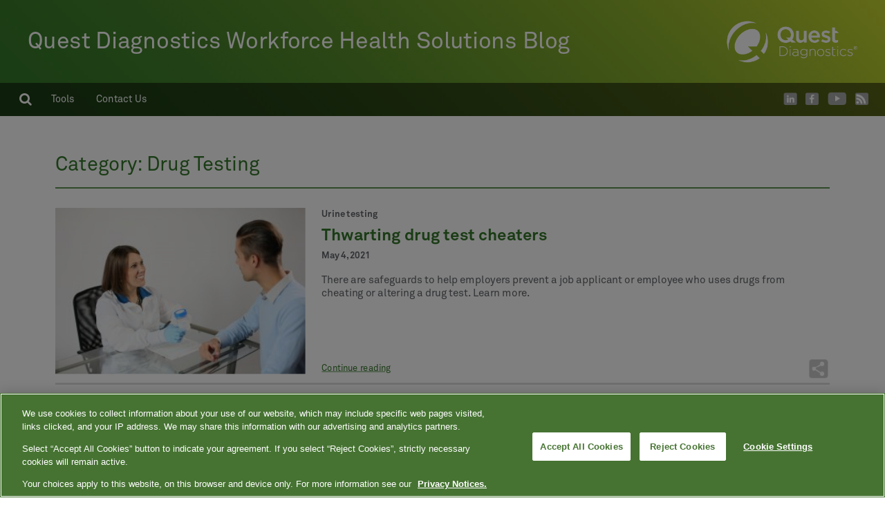

--- FILE ---
content_type: text/html; charset=UTF-8
request_url: https://blog.employersolutions.com/category/drug-testing/page/4/
body_size: 98328
content:
<!DOCTYPE html>
<html lang="en-US" class="no-js">
<head>
<!-- Google Tag Manager -->
<script>(function(w,d,s,l,i){w[l]=w[l]||[];w[l].push({'gtm.start':
new Date().getTime(),event:'gtm.js'});var f=d.getElementsByTagName(s)[0],
j=d.createElement(s),dl=l!='dataLayer'?'&l='+l:'';j.async=true;j.src=
'https://www.googletagmanager.com/gtm.js?id='+i+dl;f.parentNode.insertBefore(j,f);
})(window,document,'script','dataLayer','GTM-TCCJKG4');</script>
<!-- End Google Tag Manager -->
<meta charset="UTF-8">
<meta name="viewport" content="width=device-width, initial-scale=1">
<link rel="profile" href="https://gmpg.org/xfn/11">
<link rel="pingback" href="https://blog.employersolutions.com/xmlrpc.php">

<script>(function(html){html.className = html.className.replace(/\bno-js\b/,'js')})(document.documentElement);</script>
<meta name='robots' content='index, follow, max-image-preview:large, max-snippet:-1, max-video-preview:-1' />
	<style>img:is([sizes="auto" i], [sizes^="auto," i]) { contain-intrinsic-size: 3000px 1500px }</style>
	
	<!-- This site is optimized with the Yoast SEO plugin v26.6 - https://yoast.com/wordpress/plugins/seo/ -->
	<title>Drug Testing Archives | Page 4 of 27 | Quest Diagnostics</title>
	<link rel="canonical" href="https://blog.employersolutions.com/category/drug-testing/page/4/" />
	<link rel="prev" href="https://blog.employersolutions.com/category/drug-testing/page/3/" />
	<link rel="next" href="https://blog.employersolutions.com/category/drug-testing/page/5/" />
	<meta property="og:locale" content="en_US" />
	<meta property="og:type" content="article" />
	<meta property="og:title" content="Drug Testing Archives | Page 4 of 27 | Quest Diagnostics" />
	<meta property="og:url" content="https://blog.employersolutions.com/category/drug-testing/" />
	<meta property="og:site_name" content="Quest Diagnostics Workforce Health Solutions Blog" />
	<meta name="twitter:card" content="summary_large_image" />
	<script type="application/ld+json" class="yoast-schema-graph">{"@context":"https://schema.org","@graph":[{"@type":"CollectionPage","@id":"https://blog.employersolutions.com/category/drug-testing/","url":"https://blog.employersolutions.com/category/drug-testing/page/4/","name":"Drug Testing Archives | Page 4 of 27 | Quest Diagnostics","isPartOf":{"@id":"https://blog.employersolutions.com/#website"},"primaryImageOfPage":{"@id":"https://blog.employersolutions.com/category/drug-testing/page/4/#primaryimage"},"image":{"@id":"https://blog.employersolutions.com/category/drug-testing/page/4/#primaryimage"},"thumbnailUrl":"https://blog.employersolutions.com/wp-content/uploads/2019/03/drug-test-collections-at-a-glance-scaled.jpg","breadcrumb":{"@id":"https://blog.employersolutions.com/category/drug-testing/page/4/#breadcrumb"},"inLanguage":"en-US"},{"@type":"ImageObject","inLanguage":"en-US","@id":"https://blog.employersolutions.com/category/drug-testing/page/4/#primaryimage","url":"https://blog.employersolutions.com/wp-content/uploads/2019/03/drug-test-collections-at-a-glance-scaled.jpg","contentUrl":"https://blog.employersolutions.com/wp-content/uploads/2019/03/drug-test-collections-at-a-glance-scaled.jpg","width":2560,"height":1707,"caption":"drug test collections"},{"@type":"BreadcrumbList","@id":"https://blog.employersolutions.com/category/drug-testing/page/4/#breadcrumb","itemListElement":[{"@type":"ListItem","position":1,"name":"Home","item":"https://blog.employersolutions.com/"},{"@type":"ListItem","position":2,"name":"Drug Testing"}]},{"@type":"WebSite","@id":"https://blog.employersolutions.com/#website","url":"https://blog.employersolutions.com/","name":"Quest Diagnostics Workforce Health Solutions Blog","description":"Drug testing news and information from Quest Diagnostics","potentialAction":[{"@type":"SearchAction","target":{"@type":"EntryPoint","urlTemplate":"https://blog.employersolutions.com/?s={search_term_string}"},"query-input":{"@type":"PropertyValueSpecification","valueRequired":true,"valueName":"search_term_string"}}],"inLanguage":"en-US"}]}</script>
	<!-- / Yoast SEO plugin. -->


<link rel='dns-prefetch' href='//code.jquery.com' />
<link rel='dns-prefetch' href='//fonts.googleapis.com' />
<link rel="alternate" type="application/rss+xml" title="Quest Diagnostics Workforce Health Solutions Blog &raquo; Feed" href="https://blog.employersolutions.com/feed/" />
<link rel="alternate" type="application/rss+xml" title="Quest Diagnostics Workforce Health Solutions Blog &raquo; Comments Feed" href="https://blog.employersolutions.com/comments/feed/" />
<link rel="alternate" type="application/rss+xml" title="Quest Diagnostics Workforce Health Solutions Blog &raquo; Drug Testing Category Feed" href="https://blog.employersolutions.com/category/drug-testing/feed/" />
<link rel='stylesheet' id='wp-block-library-css' href='https://blog.employersolutions.com/wp-includes/css/dist/block-library/style.min.css?ver=6.8.3' type='text/css' media='all' />
<style id='classic-theme-styles-inline-css' type='text/css'>
/*! This file is auto-generated */
.wp-block-button__link{color:#fff;background-color:#32373c;border-radius:9999px;box-shadow:none;text-decoration:none;padding:calc(.667em + 2px) calc(1.333em + 2px);font-size:1.125em}.wp-block-file__button{background:#32373c;color:#fff;text-decoration:none}
</style>
<style id='global-styles-inline-css' type='text/css'>
:root{--wp--preset--aspect-ratio--square: 1;--wp--preset--aspect-ratio--4-3: 4/3;--wp--preset--aspect-ratio--3-4: 3/4;--wp--preset--aspect-ratio--3-2: 3/2;--wp--preset--aspect-ratio--2-3: 2/3;--wp--preset--aspect-ratio--16-9: 16/9;--wp--preset--aspect-ratio--9-16: 9/16;--wp--preset--color--black: #000000;--wp--preset--color--cyan-bluish-gray: #abb8c3;--wp--preset--color--white: #ffffff;--wp--preset--color--pale-pink: #f78da7;--wp--preset--color--vivid-red: #cf2e2e;--wp--preset--color--luminous-vivid-orange: #ff6900;--wp--preset--color--luminous-vivid-amber: #fcb900;--wp--preset--color--light-green-cyan: #7bdcb5;--wp--preset--color--vivid-green-cyan: #00d084;--wp--preset--color--pale-cyan-blue: #8ed1fc;--wp--preset--color--vivid-cyan-blue: #0693e3;--wp--preset--color--vivid-purple: #9b51e0;--wp--preset--gradient--vivid-cyan-blue-to-vivid-purple: linear-gradient(135deg,rgba(6,147,227,1) 0%,rgb(155,81,224) 100%);--wp--preset--gradient--light-green-cyan-to-vivid-green-cyan: linear-gradient(135deg,rgb(122,220,180) 0%,rgb(0,208,130) 100%);--wp--preset--gradient--luminous-vivid-amber-to-luminous-vivid-orange: linear-gradient(135deg,rgba(252,185,0,1) 0%,rgba(255,105,0,1) 100%);--wp--preset--gradient--luminous-vivid-orange-to-vivid-red: linear-gradient(135deg,rgba(255,105,0,1) 0%,rgb(207,46,46) 100%);--wp--preset--gradient--very-light-gray-to-cyan-bluish-gray: linear-gradient(135deg,rgb(238,238,238) 0%,rgb(169,184,195) 100%);--wp--preset--gradient--cool-to-warm-spectrum: linear-gradient(135deg,rgb(74,234,220) 0%,rgb(151,120,209) 20%,rgb(207,42,186) 40%,rgb(238,44,130) 60%,rgb(251,105,98) 80%,rgb(254,248,76) 100%);--wp--preset--gradient--blush-light-purple: linear-gradient(135deg,rgb(255,206,236) 0%,rgb(152,150,240) 100%);--wp--preset--gradient--blush-bordeaux: linear-gradient(135deg,rgb(254,205,165) 0%,rgb(254,45,45) 50%,rgb(107,0,62) 100%);--wp--preset--gradient--luminous-dusk: linear-gradient(135deg,rgb(255,203,112) 0%,rgb(199,81,192) 50%,rgb(65,88,208) 100%);--wp--preset--gradient--pale-ocean: linear-gradient(135deg,rgb(255,245,203) 0%,rgb(182,227,212) 50%,rgb(51,167,181) 100%);--wp--preset--gradient--electric-grass: linear-gradient(135deg,rgb(202,248,128) 0%,rgb(113,206,126) 100%);--wp--preset--gradient--midnight: linear-gradient(135deg,rgb(2,3,129) 0%,rgb(40,116,252) 100%);--wp--preset--font-size--small: 13px;--wp--preset--font-size--medium: 20px;--wp--preset--font-size--large: 36px;--wp--preset--font-size--x-large: 42px;--wp--preset--spacing--20: 0.44rem;--wp--preset--spacing--30: 0.67rem;--wp--preset--spacing--40: 1rem;--wp--preset--spacing--50: 1.5rem;--wp--preset--spacing--60: 2.25rem;--wp--preset--spacing--70: 3.38rem;--wp--preset--spacing--80: 5.06rem;--wp--preset--shadow--natural: 6px 6px 9px rgba(0, 0, 0, 0.2);--wp--preset--shadow--deep: 12px 12px 50px rgba(0, 0, 0, 0.4);--wp--preset--shadow--sharp: 6px 6px 0px rgba(0, 0, 0, 0.2);--wp--preset--shadow--outlined: 6px 6px 0px -3px rgba(255, 255, 255, 1), 6px 6px rgba(0, 0, 0, 1);--wp--preset--shadow--crisp: 6px 6px 0px rgba(0, 0, 0, 1);}:where(.is-layout-flex){gap: 0.5em;}:where(.is-layout-grid){gap: 0.5em;}body .is-layout-flex{display: flex;}.is-layout-flex{flex-wrap: wrap;align-items: center;}.is-layout-flex > :is(*, div){margin: 0;}body .is-layout-grid{display: grid;}.is-layout-grid > :is(*, div){margin: 0;}:where(.wp-block-columns.is-layout-flex){gap: 2em;}:where(.wp-block-columns.is-layout-grid){gap: 2em;}:where(.wp-block-post-template.is-layout-flex){gap: 1.25em;}:where(.wp-block-post-template.is-layout-grid){gap: 1.25em;}.has-black-color{color: var(--wp--preset--color--black) !important;}.has-cyan-bluish-gray-color{color: var(--wp--preset--color--cyan-bluish-gray) !important;}.has-white-color{color: var(--wp--preset--color--white) !important;}.has-pale-pink-color{color: var(--wp--preset--color--pale-pink) !important;}.has-vivid-red-color{color: var(--wp--preset--color--vivid-red) !important;}.has-luminous-vivid-orange-color{color: var(--wp--preset--color--luminous-vivid-orange) !important;}.has-luminous-vivid-amber-color{color: var(--wp--preset--color--luminous-vivid-amber) !important;}.has-light-green-cyan-color{color: var(--wp--preset--color--light-green-cyan) !important;}.has-vivid-green-cyan-color{color: var(--wp--preset--color--vivid-green-cyan) !important;}.has-pale-cyan-blue-color{color: var(--wp--preset--color--pale-cyan-blue) !important;}.has-vivid-cyan-blue-color{color: var(--wp--preset--color--vivid-cyan-blue) !important;}.has-vivid-purple-color{color: var(--wp--preset--color--vivid-purple) !important;}.has-black-background-color{background-color: var(--wp--preset--color--black) !important;}.has-cyan-bluish-gray-background-color{background-color: var(--wp--preset--color--cyan-bluish-gray) !important;}.has-white-background-color{background-color: var(--wp--preset--color--white) !important;}.has-pale-pink-background-color{background-color: var(--wp--preset--color--pale-pink) !important;}.has-vivid-red-background-color{background-color: var(--wp--preset--color--vivid-red) !important;}.has-luminous-vivid-orange-background-color{background-color: var(--wp--preset--color--luminous-vivid-orange) !important;}.has-luminous-vivid-amber-background-color{background-color: var(--wp--preset--color--luminous-vivid-amber) !important;}.has-light-green-cyan-background-color{background-color: var(--wp--preset--color--light-green-cyan) !important;}.has-vivid-green-cyan-background-color{background-color: var(--wp--preset--color--vivid-green-cyan) !important;}.has-pale-cyan-blue-background-color{background-color: var(--wp--preset--color--pale-cyan-blue) !important;}.has-vivid-cyan-blue-background-color{background-color: var(--wp--preset--color--vivid-cyan-blue) !important;}.has-vivid-purple-background-color{background-color: var(--wp--preset--color--vivid-purple) !important;}.has-black-border-color{border-color: var(--wp--preset--color--black) !important;}.has-cyan-bluish-gray-border-color{border-color: var(--wp--preset--color--cyan-bluish-gray) !important;}.has-white-border-color{border-color: var(--wp--preset--color--white) !important;}.has-pale-pink-border-color{border-color: var(--wp--preset--color--pale-pink) !important;}.has-vivid-red-border-color{border-color: var(--wp--preset--color--vivid-red) !important;}.has-luminous-vivid-orange-border-color{border-color: var(--wp--preset--color--luminous-vivid-orange) !important;}.has-luminous-vivid-amber-border-color{border-color: var(--wp--preset--color--luminous-vivid-amber) !important;}.has-light-green-cyan-border-color{border-color: var(--wp--preset--color--light-green-cyan) !important;}.has-vivid-green-cyan-border-color{border-color: var(--wp--preset--color--vivid-green-cyan) !important;}.has-pale-cyan-blue-border-color{border-color: var(--wp--preset--color--pale-cyan-blue) !important;}.has-vivid-cyan-blue-border-color{border-color: var(--wp--preset--color--vivid-cyan-blue) !important;}.has-vivid-purple-border-color{border-color: var(--wp--preset--color--vivid-purple) !important;}.has-vivid-cyan-blue-to-vivid-purple-gradient-background{background: var(--wp--preset--gradient--vivid-cyan-blue-to-vivid-purple) !important;}.has-light-green-cyan-to-vivid-green-cyan-gradient-background{background: var(--wp--preset--gradient--light-green-cyan-to-vivid-green-cyan) !important;}.has-luminous-vivid-amber-to-luminous-vivid-orange-gradient-background{background: var(--wp--preset--gradient--luminous-vivid-amber-to-luminous-vivid-orange) !important;}.has-luminous-vivid-orange-to-vivid-red-gradient-background{background: var(--wp--preset--gradient--luminous-vivid-orange-to-vivid-red) !important;}.has-very-light-gray-to-cyan-bluish-gray-gradient-background{background: var(--wp--preset--gradient--very-light-gray-to-cyan-bluish-gray) !important;}.has-cool-to-warm-spectrum-gradient-background{background: var(--wp--preset--gradient--cool-to-warm-spectrum) !important;}.has-blush-light-purple-gradient-background{background: var(--wp--preset--gradient--blush-light-purple) !important;}.has-blush-bordeaux-gradient-background{background: var(--wp--preset--gradient--blush-bordeaux) !important;}.has-luminous-dusk-gradient-background{background: var(--wp--preset--gradient--luminous-dusk) !important;}.has-pale-ocean-gradient-background{background: var(--wp--preset--gradient--pale-ocean) !important;}.has-electric-grass-gradient-background{background: var(--wp--preset--gradient--electric-grass) !important;}.has-midnight-gradient-background{background: var(--wp--preset--gradient--midnight) !important;}.has-small-font-size{font-size: var(--wp--preset--font-size--small) !important;}.has-medium-font-size{font-size: var(--wp--preset--font-size--medium) !important;}.has-large-font-size{font-size: var(--wp--preset--font-size--large) !important;}.has-x-large-font-size{font-size: var(--wp--preset--font-size--x-large) !important;}
:where(.wp-block-post-template.is-layout-flex){gap: 1.25em;}:where(.wp-block-post-template.is-layout-grid){gap: 1.25em;}
:where(.wp-block-columns.is-layout-flex){gap: 2em;}:where(.wp-block-columns.is-layout-grid){gap: 2em;}
:root :where(.wp-block-pullquote){font-size: 1.5em;line-height: 1.6;}
</style>
<link rel='stylesheet' id='social-widget-css' href='https://blog.employersolutions.com/wp-content/plugins/social-media-widget/social_widget.css?ver=6.8.3' type='text/css' media='all' />
<link rel='stylesheet' id='uku-fonts-css' href='https://fonts.googleapis.com/css?family=Noticia+Text%3A400%2C400italic%2C700%2C700italic%7CKanit%3A400%2C500%2C600%2C700&#038;subset=latin%2Clatin-ext' type='text/css' media='all' />
<link rel='stylesheet' id='uku-style-css' href='https://blog.employersolutions.com/wp-content/themes/uku/style.css?ver=20160507' type='text/css' media='all' />
<link rel='stylesheet' id='genericons-css' href='https://blog.employersolutions.com/wp-content/themes/uku/assets/fonts/genericons.css?ver=3.4.1' type='text/css' media='all' />
<link rel='stylesheet' id='wp-pagenavi-css' href='https://blog.employersolutions.com/wp-content/plugins/wp-pagenavi/pagenavi-css.css?ver=2.70' type='text/css' media='all' />
<script type="text/javascript" src="//code.jquery.com/jquery-3.7.1.min.js?ver=3.7.1" id="jquery-js"></script>
<script type="text/javascript" src="//code.jquery.com/jquery-migrate-3.5.2.min.js?ver=3.5.2" id="jquery_migrate-js"></script>
<script type="text/javascript" src="https://blog.employersolutions.com/wp-content/themes/uku/assets/js/jquery.viewportchecker.min.js?ver=1.8.7" id="viewportchecker-js"></script>
<script type="text/javascript" src="https://blog.employersolutions.com/wp-content/themes/uku/assets/js/sticky-kit.min.js?ver=6.8.3" id="sticky-kit-js"></script>
<script type="text/javascript" src="https://blog.employersolutions.com/wp-content/themes/uku/assets/js/jquery.fitvids.js?ver=1.1" id="fitvids-js"></script>
<link rel="https://api.w.org/" href="https://blog.employersolutions.com/wp-json/" /><link rel="alternate" title="JSON" type="application/json" href="https://blog.employersolutions.com/wp-json/wp/v2/categories/1088" /><link rel="EditURI" type="application/rsd+xml" title="RSD" href="https://blog.employersolutions.com/xmlrpc.php?rsd" />
<meta name="generator" content="WordPress 6.8.3" />
	<style type="text/css">
							.entry-content a,
			.comment-text a,
			#desktop-navigation ul li a:hover,
			.featured-slider button.slick-arrow:hover::after,
			.front-section a.all-posts-link:hover,
			#overlay-close:hover,
			.widget-area .widget ul li a:hover,
			#sidebar-offcanvas .widget a:hover,
			.textwidget a:hover,
			#overlay-nav a:hover,
			.author-links a:hover,
			.single-post .post-navigation a:hover,
			.single-attachment .post-navigation a:hover,
			.author-bio a,
			.single-post .hentry .entry-meta a:hover,
			.entry-header a:hover,
			.entry-header h2.entry-title a:hover,
			.blog .entry-meta a:hover,
			.uku-neo .entry-content p a:hover,
			.uku-neo .author-bio a:hover,
			.uku-neo .comment-text a:hover,
			.uku-neo .entry-header h2.entry-title a:hover,
			.uku-serif .entry-header h2.entry-title a:hover,
			.uku-serif .entry-content p a,
			.uku-serif .author-bio a,
			.uku-serif .comment-text a {
				color: ;
			}
			.uku-serif .entry-content p a,
			.uku-serif .author-bio a,
			.uku-serif .comment-text a {
				box-shadow: inset 0 -1px 0 ;
			}
			.single-post .post-navigation a:hover,
			.single-attachment .post-navigation a:hover,
			#desktop-navigation ul li.menu-item-has-children a:hover::after,
			.desktop-search input.search-field:active,
			.desktop-search input.search-field:focus {
				border-color: ;
			}
			.featured-slider .entry-cats a,
			.section-one-column-one .entry-cats a,
			.section-three-column-one .entry-cats a,
			#front-section-four .entry-cats a,
			.single-post .entry-cats a,
			.blog.uku-standard.blog-defaultplus #primary .hentry.has-post-thumbnail:nth-child(4n+1) .entry-cats a,
			#desktop-navigation .sub-menu li a:hover,
			#desktop-navigation .children li a:hover,
			.widget_mc4wp_form_widget input[type="submit"],
			.uku-neo .featured-slider .entry-cats a:hover,
			.uku-neo .section-one-column-one .entry-cats a:hover,
			.uku-neo .section-three-column-one .entry-cats a:hover,
			.uku-neo #front-section-four .entry-cats a:hover,
			.uku-neo .single-post .entry-cats a:hover,
			.uku-neo .format-video .entry-thumbnail span.video-icon:before,
			.uku-neo .format-video .entry-thumbnail span.video-icon:after,
			.uku-neo .entry-content p a:hover::after,
			.uku-neo .author-bio a:hover::after,
			.uku-neo .comment-text a:hover::after {
				background: ;
			}
			.blog.blog-classic #primary .hentry.has-post-thumbnail:nth-child(4n+1) .entry-cats a {
				background: none !important;
			}
			@media screen and (min-width: 66.25em) {
				.uku-neo #overlay-open:hover,
				.uku-neo .search-open:hover,
				.uku-neo #overlay-open-sticky:hover,
				.uku-neo.fixedheader-dark.header-stick #overlay-open-sticky:hover,
				.uku-neo.fixedheader-dark.header-stick #search-open-sticky:hover {
					background: ;
				}
			}
							.entry-content a:hover,
			.comment-text a:hover,
			.author-bio a:hover {
				color:  !important;
			}
			.blog #primary .hentry.has-post-thumbnail:nth-child(4n+1) .entry-cats a:hover,
			.featured-slider .entry-cats a:hover,
			.section-one-column-one .entry-cats a:hover,
			.section-three-column-one .entry-cats a:hover,
			#front-section-four .entry-cats a:hover,
			.single-post .entry-cats a:hover,
			#colophon .footer-feature-btn:hover,
			.comments-show #comments-toggle,
			.widget_mc4wp_form_widget input[type="submit"]:hover,
			#comments-toggle:hover,
			input[type="submit"]:hover,
			input#submit:hover,
			#primary #infinite-handle span:hover,
			#front-section-three a.all-posts-link:hover,
			.desktop-search input[type="submit"]:hover,
			.widget_search input[type="submit"]:hover,
			.post-password-form input[type="submit"]:hover,
			#offcanvas-widgets-open:hover,
			.offcanvas-widgets-show #offcanvas-widgets-open,
			.uku-standard.blog-classic .entry-content p a.more-link:hover {
				background: ;
			}
			#colophon .footer-feature-textwrap .footer-feature-btn:hover,
			.comments-show #comments-toggle,
			#comments-toggle:hover,
			input[type="submit"]:hover,
			input#submit:hover,
			.blog #primary #infinite-handle span:hover,
			#front-section-three a.all-posts-link:hover,
			.desktop-search input[type="submit"]:hover,
			.widget_search input[type="submit"]:hover,
			.post-password-form input[type="submit"]:hover,
			#offcanvas-widgets-open:hover,
			.offcanvas-widgets-show #offcanvas-widgets-open,
			.uku-standard.blog-classic .entry-content p a.more-link:hover {
				border-color:  !important;
			}
							#colophon,
			.uku-serif .big-instagram-wrap {background: ;}
						#colophon,
		#colophon .footer-menu ul a,
		#colophon .footer-menu ul a:hover,
		#colophon #site-info, #colophon #site-info a,
		#colophon #site-info, #colophon #site-info a:hover,
		#footer-social span,
		#colophon .social-nav ul li a,
		.uku-serif .big-instagram-wrap .null-instagram-feed .clear a,
		.uku-serif .big-instagram-wrap .widget h2.widget-title {
			color: ;
		}
		.footer-menus-wrap {
			border-bottom: 1px solid ;
		}
							.mobile-search, .inner-offcanvas-wrap {background: ;}
							#mobile-social ul li a,
			#overlay-nav ul li a,
			#offcanvas-widgets-open,
			.dropdown-toggle,
			#sidebar-offcanvas .widget h2.widget-title,
			#sidebar-offcanvas .widget,
			#sidebar-offcanvas .widget a {
				color: ;
			}
			#sidebar-offcanvas .widget h2.widget-title {border-color: ;}
			#offcanvas-widgets-open {border-color: ;}
			@media screen and (min-width: 66.25em) {
			#overlay-nav ul li,
			#overlay-nav ul ul.sub-menu,
			#overlay-nav ul ul.children {border-color: ;}
			#overlay-close {color: ;}
			#overlay-nav {
				border-color: ;
			}
			}
							#front-section-three {background: ;}
							.widget_mc4wp_form_widget, .jetpack_subscription_widget {background: ;}
							.uku-serif .front-about-img:after {background: ;}
							#shopfront-cats {background: ;}
																							.blog #primary .hentry.has-post-thumbnail:nth-child(4n+1) .entry-thumbnail a:after,
			.featured-slider .entry-thumbnail a:after,
			.uku-serif .featured-slider .entry-thumbnail:after,
			.header-image:after,
			#front-section-four .entry-thumbnail a:after,
			.uku-serif #front-section-four .entry-thumbnail a .thumb-wrap:after,
			.single-post .big-thumb .entry-thumbnail a:after,
			.blog #primary .hentry.has-post-thumbnail:nth-child(4n+1) .thumb-wrap:after,
			.section-two-column-one .thumb-wrap:after,
			.header-fullscreen #headerimg-wrap:after {background-color: ;}
									.header-fullscreen #headerimg-wrap:after {	background-color: transparent;}
							#front-section-four .meta-main-wrap,
			.featured-slider .meta-main-wrap,
			.blog #primary .hentry.has-post-thumbnail:nth-child(4n+1) .meta-main-wrap,
			.uku-serif .section-two-column-one .entry-text-wrap,
			.big-thumb .title-wrap {
				background: -moz-linear-gradient(top, rgba(0,0,0,0) 0%, rgba(0,0,0,) 100%);
				background: -webkit-linear-gradient(top, rgba(0,0,0,0) 0%,rgba(0,0,0,) 100%);
				background: linear-gradient(to bottom, rgba(0,0,0,0) 0%,rgba(0,0,0,) 100%);
			}
			
				</style>
				<style type="text/css" id="wp-custom-css">
			#bs-example-navbar-collapse-1 ul.navbar-nav li.dropdown ul.dropdown-menu li.hasSubmenu ul.sub-navigation>a.dropdown-item {
height: 53px;
    padding: 15px 20px;
    box-sizing: border-box;
    background: #034c1f;
    border-bottom: 1px solid #f5f5f5;
    white-space: nowrap;
    display: block;
    color: #f5f5f5;
    font-size: 1.125em;
    text-transform: lowercase;
}

#bs-example-navbar-collapse-1 ul.navbar-nav li.dropdown ul.dropdown-menu li.hasSubmenu ul.sub-navigation>a.dropdown-item:hover {
    color: #034c1f;
    border-bottom: 1px solid #f5f5f5;
    background: #f5f5f5;
	text-decoration:none;
}
.height-wrapper .max-wrapper {
    padding: 0 0px !important;
}
.footer-news {
  float: none !important;
}		</style>
		
<link rel="stylesheet" href="https://maxcdn.bootstrapcdn.com/bootstrap/3.3.7/css/bootstrap.min.css" integrity="sha384-BVYiiSIFeK1dGmJRAkycuHAHRg32OmUcww7on3RYdg4Va+PmSTsz/K68vbdEjh4u" crossorigin="anonymous">
<link rel="stylesheet" href="/wp-content/themes/uku/assets/css/font-awesome.min.css" type="text/css">
<link href="https://fonts.googleapis.com/css?family=Open+Sans:300,400,600,700" rel="stylesheet">
<link rel="stylesheet" href="/wp-content/themes/uku/assets/css/daterangepicker.css">
<link rel="stylesheet" href="/wp-content/themes/uku/assets/css/custom-styles.css?ver=2" type="text/css">
</head>

<body data-rsssl=1 class="archive paged category category-drug-testing category-1088 paged-4 category-paged-4 wp-theme-uku uku-standard blog-default has-thumb offcanvas-widgets-off">
<!-- Google Tag Manager (noscript) -->
<noscript><iframe src="https://www.googletagmanager.com/ns.html?id=GTM-TCCJKG4"
height="0" width="0" style="display:none;visibility:hidden"></iframe></noscript>
<!-- End Google Tag Manager (noscript) -->

<div class="height-wrapper">
<div class="max-wrapper">
<div class="masterheader hidden-sm hidden-xs">
        <div class="inner-padding-body clr">
            <div class="header-content">
                <a class="navbar-brand blog-title pull-left" href="/">Quest Diagnostics Workforce Health Solutions Blog</a>
                <span class="pull-right logo-section"><a href="/"><img src="/wp-content/themes/uku/assets/img/quest_diagnostics-rgb-white-transparent.png" style="max-width:236px; width: 100%;"></a></span>
            </div>
            <div class="clearfix"></div>
        </div>

  <nav class="navbar navbar-default subnav">
  <div class="container-fluid">
    <!-- Brand and toggle get grouped for better mobile display -->
    <div class="navbar-header">
      <button type="button" class="navbar-toggle collapsed" data-toggle="collapse" data-target="#bs-example-navbar-collapse-1" aria-expanded="false">
        <span class="sr-only">Toggle navigation</span>
        <span class="icon-bar"></span>
        <span class="icon-bar"></span>
        <span class="icon-bar"></span>
      </button>
    </div>

    
    <!-- Collect the nav links, forms, and other content for toggling -->
    <div class="collapse navbar-collapse" id="bs-example-navbar-collapse-1">
      <ul class="nav navbar-nav">
        <li class="search-li"><a href="#" class="show-search desktop-show-search" style="display: inline-block;"><i class="fa fa-search search-icon-toggle" aria-hidden="true"></i></a></li>
          <form class="navbar-form navbar-left search-form nopaddingleft" action="https://blog.employersolutions.com/" role="search" style="display: none;">
            <div class="form-group" style="">

              <i class="fa fa-search search-icon" aria-hidden="true"></i>

                              <input type="text" name="s" class="form-control search-field">
              
            </div>
            <button type="submit" name="submit" class="search-btn"><i class="fa fa-caret-right right-arrow" aria-hidden="true"></i></button>
          </form>
        <!-- Show on nav -->
			   <li class="dropdown main-nav-link">
					<a href="/category/resources/tools">Tools</a>
	  			</li>
               <li class="main-nav-link"><a href="/contact">Contact Us</a></li>
        <!-- -->

      </ul>

      <ul class="nav navbar-nav navbar-right social-links">
        <li><a href="https://www.linkedin.com/company/quest-diagnostics-employer-solutions/" target="_blank"><img src="/wp-includes/images/icon-transparent.png" class="linkedin-icon"></a></li>
        <li><a href="https://www.facebook.com/QuestDiagnosticsEmployerSolutions/" target="_blank"><img src="/wp-includes/images/icon-transparent.png" class="facebook-icon"></a></li>
        <li><a href="https://www.youtube.com/user/drugtestingtv/featured" target="_blank"><img src="/wp-includes/images/icon-transparent.png" class="youtube-icon"></a></li>
        <li><a href="https://feedpress.me/EmployerSolutionsBlog" target="_blank"><img src="/wp-includes/images/icon-transparent.png" class="feedpress-icon"></a></li>
      </ul>
    </div><!-- /.navbar-collapse -->
  </div><!-- /.container-fluid -->
</nav>
</div>

<!-- IPAD & MOBILE NAVIGATION -->

<nav class="navbar navbar-default visible-sm visible-xs topnav">
  <div class="container-fluid">
    <!-- Brand and toggle get grouped for better mobile display -->
    <div class="navbar-header">
      <button type="button" class="navbar-toggle collapsed" data-toggle="collapse" data-target="#bs-example-navbar-collapse-1" aria-expanded="false">
        <span class="sr-only">Toggle navigation</span>
        <span class="icon-bar"></span>
        <span class="icon-bar"></span>
        <span class="icon-bar"></span>
      </button>
    </div>

    <!-- Collect the nav links, forms, and other content for toggling -->
    <div class="collapse navbar-collapse" id="bs-example-navbar-collapse-1">
      <ul class="nav navbar-nav">
        <li class="dropdown">
          <a href="#" class="dropdown-toggle" data-toggle="dropdown" role="button" aria-haspopup="true" aria-expanded="false"><i class="fa fa-bars fa-2x smaller-mobile" aria-hidden="true"></i></a>
          <ul class="dropdown-menu">
            <li><a href="/">Home</a></li>
			<li>
					<a href="/category/resources/tools">Tools</a>
	  			</li>
               <li><a href="/contact">Contact Us</a></li>
          </ul>
        </li>
        <li>
            <a href="/" class="topnav-logo">Quest Diagnostics Workforce Health Solutions Blog</a>
        </li>

      </ul>

    </div><!-- /.navbar-collapse -->
  </div><!-- /.container-fluid -->
</nav>

<div class="mobile-subnavigation visible-sm visible-xs">
    <div class="inner-padding-body extra-left-padding inner-mobilenav">
        <div class="pull-left">
            <a href="#" class="show-search mobile-show-search" style="display: inline-block;"><i class="fa fa-search mobile-show-search-icon search-icon-toggle" aria-hidden="true"></i></a>
            <form class="search-form nopaddingleft" style="display: none;" action="https://blog.employersolutions.com/">
                    <div class="form-group" style="">

                    <i class="fa fa-search search-icon" aria-hidden="true"></i>
                                          <input type="text" name="s" class="form-control search-field">
                                        </div>
                    <button type="submit" name="submit" class="search-btn"><i class="fa fa-caret-right right-arrow" aria-hidden="true"></i></button>
            </form>
        </div>

        <div class="pull-right social-mobile-icons">
        <a href="https://www.linkedin.com/company/quest-diagnostics-employer-solutions/" target="_blank"><img src="/wp-includes/images/icon-transparent.png" class="linkedin-icon"></a>
        <a href="https://www.facebook.com/QuestDiagnosticsEmployerSolutions/" target="_blank"><img src="/wp-includes/images/icon-transparent.png" class="facebook-icon"></a>
        <a href="https://www.youtube.com/user/drugtestingtv/featured" target="_blank"><img src="/wp-includes/images/icon-transparent.png" class="youtube-icon"></a>
        <a href="https://feedpress.me/EmployerSolutionsBlog" target="_blank"><img src="/wp-includes/images/icon-transparent.png" class="feedpress-icon"></a>
        </div>
    </div>
</div>
<style>
.wp-pagenavi a {
	color: #35792a;
}
</style>
<div class="content-wrap archive-page">

	<div id="blog-wrap" class=" blog-wrap cf">

	<div class="site-content cf" role="main">

		
			<header class="archive-header">
				<!-- https://blog.employersolutions.com/category/drug-testing/page/4/ --><h1 class="archive-title">Category: <span>Drug Testing</span></h1>			</header><!-- end .archive-header -->

			<div class="posts-wrap">

			
<div class="news-post homepage-latest-post category-post">
   <div class="post-row">
       <div class="col-sm-4 noleftpadding latest-post-right news-thumbnail hidden-xs">
                    <img width="300" height="200" src="https://blog.employersolutions.com/wp-content/uploads/2019/03/drug-test-collections-at-a-glance-300x200.jpg" class="attachment-medium size-medium wp-post-image" alt="drug test collections" decoding="async" srcset="https://blog.employersolutions.com/wp-content/uploads/2019/03/drug-test-collections-at-a-glance-300x200.jpg 300w, https://blog.employersolutions.com/wp-content/uploads/2019/03/drug-test-collections-at-a-glance-1536x1024.jpg 1536w, https://blog.employersolutions.com/wp-content/uploads/2019/03/drug-test-collections-at-a-glance-2048x1365.jpg 2048w, https://blog.employersolutions.com/wp-content/uploads/2019/03/drug-test-collections-at-a-glance-768x512.jpg 768w, https://blog.employersolutions.com/wp-content/uploads/2019/03/drug-test-collections-at-a-glance-1024x683.jpg 1024w, https://blog.employersolutions.com/wp-content/uploads/2019/03/drug-test-collections-at-a-glance-1035x690.jpg 1035w" sizes="(max-width: 300px) 100vw, 300px" />                 </div>
      <div class="col-xs-12 col-sm-8 latest-post-left">
         <p class="category-label">
                              <a href="https://blog.employersolutions.com/category/drug-testing/urine_testing/" class="cat-link">Urine testing</a>
                       </p>
         <a class="news-title" href="https://blog.employersolutions.com/thwarting-drug-test-cheaters/">Thwarting drug test cheaters</a>
         <p class="author-and-date-small">May 4, 2021</p>
         <div class="news-brief">There are safeguards to help employers prevent a job applicant or employee who uses drugs from cheating or altering a drug test. Learn more.</div>
      </div>
   </div>
   <div class="col-sm-offset-4 col-sm-8 post-footer">
     <div class="row">
          <div class="col-sm-6">
              <a href="https://blog.employersolutions.com/thwarting-drug-test-cheaters/" class="readmore-copy">Continue reading</a>
          </div>
          <div class="col-sm-6 text-right">
              
 <!--<div class="social-media">
            <span class="news-social-icon popup-window-link"><a href="https://www.facebook.com/sharer/sharer.php?u=https%3A%2F%2Fblog.employersolutions.com%2Fthwarting-drug-test-cheaters%2F&t=Thwarting%20drug%20test%20cheaters"><img src="/wp-includes/images/icon-transparent.png" class="facebook-icon-large"></a></span>
            <span class="news-social-icon popup-window-link"><a href="https://www.linkedin.com/shareArticle?mini=true&url=https%3A%2F%2Fblog.employersolutions.com%2Fthwarting-drug-test-cheaters%2F&title=Thwarting%20drug%20test%20cheaters&summary=Employers%20who%20drug%20test%20their%20applicants%20and%20employees%20depend%20on%20the%20results%20of%20these%20tests%20to%20help%20ensure%20safer%2C%20more%E2%80%A6"><img src="/wp-includes/images/icon-transparent.png" class="linkedin-icon-large"></a></span>
            <span class="news-social-icon popup-window-link"><a href="http://twitter.com/share?url=https%3A%2F%2Fblog.employersolutions.com%2Fthwarting-drug-test-cheaters%2F&text=Thwarting%20drug%20test%20cheaters" target="_blank"><img src="/wp-includes/images/icon-transparent.png" class="twitter-icon-large"></a></span>
                        <span class="news-social-icon"><a href="mailto:?subject=Thwarting%20drug%20test%20cheaters&amp;body=Employers%20who%20drug%20test%20their%20applicants%20and%20employees%20depend%20on%20the%20results%20of%20these%20tests%20to%20help%20ensure%20safer%2C%20more%E2%80%A6%20https%3A%2F%2Fblog.employersolutions.com%2Fthwarting-drug-test-cheaters%2F"><img src="/wp-includes/images/icon-transparent.png" class="email-icon-large"></a></span>
            <span class="news-social-icon show-mobile"><a href="sms:?&body=Thwarting%2520drug%2520test%2520cheaters%20https%3A%2F%2Fblog.employersolutions.com%2Fthwarting-drug-test-cheaters%2F"><img src="/wp-includes/images/icon-transparent.png" class="phone-icon-large"></a></span>
</div>-->
<a href="#" data-target="#shareIcons" data-toggle="modal" data-mailto="mailto:?subject=Thwarting%20drug%20test%20cheaters&amp;body=Employers%20who%20drug%20test%20their%20applicants%20and%20employees%20depend%20on%20the%20results%20of%20these%20tests%20to%20help%20ensure%20safer%2C%20more%E2%80%A6%20https%3A%2F%2Fblog.employersolutions.com%2Fthwarting-drug-test-cheaters%2F" data-title="Thwarting%20drug%20test%20cheaters" data-link="https%3A%2F%2Fblog.employersolutions.com%2Fthwarting-drug-test-cheaters%2F" data-summary="Employers%20who%20drug%20test%20their%20applicants%20and%20employees%20depend%20on%20the%20results%20of%20these%20tests%20to%20help%20ensure%20safer%2C%20more%E2%80%A6" class="share-btn"><img src="/wp-content/themes/uku/assets/img/share-icon.png" class="share-icon"></a>
          </div>
     </div>
   </div>
</div>

<div class="news-post homepage-latest-post category-post">
   <div class="post-row">
       <div class="col-sm-4 noleftpadding latest-post-right news-thumbnail hidden-xs">
                    <img width="300" height="239" src="https://blog.employersolutions.com/wp-content/uploads/2014/07/hair-follicle-drug-test-example-300x239.jpg" class="attachment-medium size-medium wp-post-image" alt="Scientific image of human hair" decoding="async" srcset="https://blog.employersolutions.com/wp-content/uploads/2014/07/hair-follicle-drug-test-example-300x239.jpg 300w, https://blog.employersolutions.com/wp-content/uploads/2014/07/hair-follicle-drug-test-example.jpg 600w" sizes="(max-width: 300px) 100vw, 300px" />                 </div>
      <div class="col-xs-12 col-sm-8 latest-post-left">
         <p class="category-label">
                              <a href="https://blog.employersolutions.com/category/drug-testing/hair_testing/" class="cat-link">Hair testing</a>
                       </p>
         <a class="news-title" href="https://blog.employersolutions.com/ask-the-experts-hair-testing-hair-follicle/">Ask the experts: Hair testing vs. hair follicle testing</a>
         <p class="author-and-date-small">April 27, 2021</p>
         <div class="news-brief">What is the difference between hair drug testing and hair follicle drug testing? We asked a Quest expert to explain.</div>
      </div>
   </div>
   <div class="col-sm-offset-4 col-sm-8 post-footer">
     <div class="row">
          <div class="col-sm-6">
              <a href="https://blog.employersolutions.com/ask-the-experts-hair-testing-hair-follicle/" class="readmore-copy">Continue reading</a>
          </div>
          <div class="col-sm-6 text-right">
              
 <!--<div class="social-media">
            <span class="news-social-icon popup-window-link"><a href="https://www.facebook.com/sharer/sharer.php?u=https%3A%2F%2Fblog.employersolutions.com%2Fask-the-experts-hair-testing-hair-follicle%2F&t=Ask%20the%20experts%3A%20Hair%20testing%20vs.%20hair%20follicle%20testing"><img src="/wp-includes/images/icon-transparent.png" class="facebook-icon-large"></a></span>
            <span class="news-social-icon popup-window-link"><a href="https://www.linkedin.com/shareArticle?mini=true&url=https%3A%2F%2Fblog.employersolutions.com%2Fask-the-experts-hair-testing-hair-follicle%2F&title=Ask%20the%20experts%3A%20Hair%20testing%20vs.%20hair%20follicle%20testing&summary=Question%3A%20What%20is%20the%20difference%20between%20hair%20drug%20testing%20and%20hair%20follicle%20drug%20testing%3F%20Calling%20a%20hair%20test%20a%20hair%E2%80%A6"><img src="/wp-includes/images/icon-transparent.png" class="linkedin-icon-large"></a></span>
            <span class="news-social-icon popup-window-link"><a href="http://twitter.com/share?url=https%3A%2F%2Fblog.employersolutions.com%2Fask-the-experts-hair-testing-hair-follicle%2F&text=Ask%20the%20experts%3A%20Hair%20testing%20vs.%20hair%20follicle%20testing" target="_blank"><img src="/wp-includes/images/icon-transparent.png" class="twitter-icon-large"></a></span>
                        <span class="news-social-icon"><a href="mailto:?subject=Ask%20the%20experts%3A%20Hair%20testing%20vs.%20hair%20follicle%20testing&amp;body=Question%3A%20What%20is%20the%20difference%20between%20hair%20drug%20testing%20and%20hair%20follicle%20drug%20testing%3F%20Calling%20a%20hair%20test%20a%20hair%E2%80%A6%20https%3A%2F%2Fblog.employersolutions.com%2Fask-the-experts-hair-testing-hair-follicle%2F"><img src="/wp-includes/images/icon-transparent.png" class="email-icon-large"></a></span>
            <span class="news-social-icon show-mobile"><a href="sms:?&body=Ask%2520the%2520experts%253A%2520Hair%2520testing%2520vs.%2520hair%2520follicle%2520testing%20https%3A%2F%2Fblog.employersolutions.com%2Fask-the-experts-hair-testing-hair-follicle%2F"><img src="/wp-includes/images/icon-transparent.png" class="phone-icon-large"></a></span>
</div>-->
<a href="#" data-target="#shareIcons" data-toggle="modal" data-mailto="mailto:?subject=Ask%20the%20experts%3A%20Hair%20testing%20vs.%20hair%20follicle%20testing&amp;body=Question%3A%20What%20is%20the%20difference%20between%20hair%20drug%20testing%20and%20hair%20follicle%20drug%20testing%3F%20Calling%20a%20hair%20test%20a%20hair%E2%80%A6%20https%3A%2F%2Fblog.employersolutions.com%2Fask-the-experts-hair-testing-hair-follicle%2F" data-title="Ask%20the%20experts%3A%20Hair%20testing%20vs.%20hair%20follicle%20testing" data-link="https%3A%2F%2Fblog.employersolutions.com%2Fask-the-experts-hair-testing-hair-follicle%2F" data-summary="Question%3A%20What%20is%20the%20difference%20between%20hair%20drug%20testing%20and%20hair%20follicle%20drug%20testing%3F%20Calling%20a%20hair%20test%20a%20hair%E2%80%A6" class="share-btn"><img src="/wp-content/themes/uku/assets/img/share-icon.png" class="share-icon"></a>
          </div>
     </div>
   </div>
</div>

<div class="news-post homepage-latest-post category-post">
   <div class="post-row">
       <div class="col-sm-4 noleftpadding latest-post-right news-thumbnail hidden-xs">
                    <img width="300" height="178" src="https://blog.employersolutions.com/wp-content/uploads/2015/10/poppy-seed-roll-300x178.jpg" class="attachment-medium size-medium wp-post-image" alt="" decoding="async" loading="lazy" srcset="https://blog.employersolutions.com/wp-content/uploads/2015/10/poppy-seed-roll-300x178.jpg 300w, https://blog.employersolutions.com/wp-content/uploads/2015/10/poppy-seed-roll.jpg 650w" sizes="auto, (max-width: 300px) 100vw, 300px" />                 </div>
      <div class="col-xs-12 col-sm-8 latest-post-left">
         <p class="category-label">
                              <a href="https://blog.employersolutions.com/category/news/" class="cat-link">News</a>
                       </p>
         <a class="news-title" href="https://blog.employersolutions.com/challenging-the-poppy-seed-defense/">Challenging the poppy seed defense</a>
         <p class="author-and-date-small">April 13, 2021</p>
         <div class="news-brief">A Quest Diagnostics study helps to answer the question: Can eating poppy seeds produce a positive drug test for a job applicant or employee?</div>
      </div>
   </div>
   <div class="col-sm-offset-4 col-sm-8 post-footer">
     <div class="row">
          <div class="col-sm-6">
              <a href="https://blog.employersolutions.com/challenging-the-poppy-seed-defense/" class="readmore-copy">Continue reading</a>
          </div>
          <div class="col-sm-6 text-right">
              
 <!--<div class="social-media">
            <span class="news-social-icon popup-window-link"><a href="https://www.facebook.com/sharer/sharer.php?u=https%3A%2F%2Fblog.employersolutions.com%2Fchallenging-the-poppy-seed-defense%2F&t=Challenging%20the%20poppy%20seed%20defense"><img src="/wp-includes/images/icon-transparent.png" class="facebook-icon-large"></a></span>
            <span class="news-social-icon popup-window-link"><a href="https://www.linkedin.com/shareArticle?mini=true&url=https%3A%2F%2Fblog.employersolutions.com%2Fchallenging-the-poppy-seed-defense%2F&title=Challenging%20the%20poppy%20seed%20defense&summary=The%20%E2%80%9Cpoppy%20seed%20defense%E2%80%9D%20or%20the%20claim%20that%20ingesting%20poppy%20seeds%20is%20the%20reason%20for%20a%20failed%20drug%20test%20has%E2%80%A6"><img src="/wp-includes/images/icon-transparent.png" class="linkedin-icon-large"></a></span>
            <span class="news-social-icon popup-window-link"><a href="http://twitter.com/share?url=https%3A%2F%2Fblog.employersolutions.com%2Fchallenging-the-poppy-seed-defense%2F&text=Challenging%20the%20poppy%20seed%20defense" target="_blank"><img src="/wp-includes/images/icon-transparent.png" class="twitter-icon-large"></a></span>
                        <span class="news-social-icon"><a href="mailto:?subject=Challenging%20the%20poppy%20seed%20defense&amp;body=The%20%E2%80%9Cpoppy%20seed%20defense%E2%80%9D%20or%20the%20claim%20that%20ingesting%20poppy%20seeds%20is%20the%20reason%20for%20a%20failed%20drug%20test%20has%E2%80%A6%20https%3A%2F%2Fblog.employersolutions.com%2Fchallenging-the-poppy-seed-defense%2F"><img src="/wp-includes/images/icon-transparent.png" class="email-icon-large"></a></span>
            <span class="news-social-icon show-mobile"><a href="sms:?&body=Challenging%2520the%2520poppy%2520seed%2520defense%20https%3A%2F%2Fblog.employersolutions.com%2Fchallenging-the-poppy-seed-defense%2F"><img src="/wp-includes/images/icon-transparent.png" class="phone-icon-large"></a></span>
</div>-->
<a href="#" data-target="#shareIcons" data-toggle="modal" data-mailto="mailto:?subject=Challenging%20the%20poppy%20seed%20defense&amp;body=The%20%E2%80%9Cpoppy%20seed%20defense%E2%80%9D%20or%20the%20claim%20that%20ingesting%20poppy%20seeds%20is%20the%20reason%20for%20a%20failed%20drug%20test%20has%E2%80%A6%20https%3A%2F%2Fblog.employersolutions.com%2Fchallenging-the-poppy-seed-defense%2F" data-title="Challenging%20the%20poppy%20seed%20defense" data-link="https%3A%2F%2Fblog.employersolutions.com%2Fchallenging-the-poppy-seed-defense%2F" data-summary="The%20%E2%80%9Cpoppy%20seed%20defense%E2%80%9D%20or%20the%20claim%20that%20ingesting%20poppy%20seeds%20is%20the%20reason%20for%20a%20failed%20drug%20test%20has%E2%80%A6" class="share-btn"><img src="/wp-content/themes/uku/assets/img/share-icon.png" class="share-icon"></a>
          </div>
     </div>
   </div>
</div>

<div class="news-post homepage-latest-post category-post">
   <div class="post-row">
       <div class="col-sm-4 noleftpadding latest-post-right news-thumbnail hidden-xs">
                    <img width="300" height="178" src="https://blog.employersolutions.com/wp-content/uploads/2016/06/colored-hair-300x178.jpg" class="attachment-medium size-medium wp-post-image" alt="Woman with purple hair in a braid" decoding="async" loading="lazy" srcset="https://blog.employersolutions.com/wp-content/uploads/2016/06/colored-hair-300x178.jpg 300w, https://blog.employersolutions.com/wp-content/uploads/2016/06/colored-hair.jpg 650w" sizes="auto, (max-width: 300px) 100vw, 300px" />                 </div>
      <div class="col-xs-12 col-sm-8 latest-post-left">
         <p class="category-label">
                              <a href="https://blog.employersolutions.com/category/drug-testing/hair_testing/" class="cat-link">Hair testing</a>
                       </p>
         <a class="news-title" href="https://blog.employersolutions.com/effects-of-hair-treatments-on-drug-test-results/">Ask the experts: Effects of hair treatments on drug test results</a>
         <p class="author-and-date-small">April 6, 2021</p>
         <div class="news-brief">Our scientific expert, Dr. Barry Sample, answers the question: Can products and treatments affect hair drug test results?</div>
      </div>
   </div>
   <div class="col-sm-offset-4 col-sm-8 post-footer">
     <div class="row">
          <div class="col-sm-6">
              <a href="https://blog.employersolutions.com/effects-of-hair-treatments-on-drug-test-results/" class="readmore-copy">Continue reading</a>
          </div>
          <div class="col-sm-6 text-right">
              
 <!--<div class="social-media">
            <span class="news-social-icon popup-window-link"><a href="https://www.facebook.com/sharer/sharer.php?u=https%3A%2F%2Fblog.employersolutions.com%2Feffects-of-hair-treatments-on-drug-test-results%2F&t=Ask%20the%20experts%3A%20Effects%20of%20hair%20treatments%20on%20drug%20test%20results"><img src="/wp-includes/images/icon-transparent.png" class="facebook-icon-large"></a></span>
            <span class="news-social-icon popup-window-link"><a href="https://www.linkedin.com/shareArticle?mini=true&url=https%3A%2F%2Fblog.employersolutions.com%2Feffects-of-hair-treatments-on-drug-test-results%2F&title=Ask%20the%20experts%3A%20Effects%20of%20hair%20treatments%20on%20drug%20test%20results&summary=Question%3A%20Can%20products%20and%20treatments%20affect%20hair%20drug%20test%20results%3F%C2%A0%20Some%20employers%20who%20use%20hair%20testing%20as%20part%20of%20their%E2%80%A6"><img src="/wp-includes/images/icon-transparent.png" class="linkedin-icon-large"></a></span>
            <span class="news-social-icon popup-window-link"><a href="http://twitter.com/share?url=https%3A%2F%2Fblog.employersolutions.com%2Feffects-of-hair-treatments-on-drug-test-results%2F&text=Ask%20the%20experts%3A%20Effects%20of%20hair%20treatments%20on%20drug%20test%20results" target="_blank"><img src="/wp-includes/images/icon-transparent.png" class="twitter-icon-large"></a></span>
                        <span class="news-social-icon"><a href="mailto:?subject=Ask%20the%20experts%3A%20Effects%20of%20hair%20treatments%20on%20drug%20test%20results&amp;body=Question%3A%20Can%20products%20and%20treatments%20affect%20hair%20drug%20test%20results%3F%C2%A0%20Some%20employers%20who%20use%20hair%20testing%20as%20part%20of%20their%E2%80%A6%20https%3A%2F%2Fblog.employersolutions.com%2Feffects-of-hair-treatments-on-drug-test-results%2F"><img src="/wp-includes/images/icon-transparent.png" class="email-icon-large"></a></span>
            <span class="news-social-icon show-mobile"><a href="sms:?&body=Ask%2520the%2520experts%253A%2520Effects%2520of%2520hair%2520treatments%2520on%2520drug%2520test%2520results%20https%3A%2F%2Fblog.employersolutions.com%2Feffects-of-hair-treatments-on-drug-test-results%2F"><img src="/wp-includes/images/icon-transparent.png" class="phone-icon-large"></a></span>
</div>-->
<a href="#" data-target="#shareIcons" data-toggle="modal" data-mailto="mailto:?subject=Ask%20the%20experts%3A%20Effects%20of%20hair%20treatments%20on%20drug%20test%20results&amp;body=Question%3A%20Can%20products%20and%20treatments%20affect%20hair%20drug%20test%20results%3F%C2%A0%20Some%20employers%20who%20use%20hair%20testing%20as%20part%20of%20their%E2%80%A6%20https%3A%2F%2Fblog.employersolutions.com%2Feffects-of-hair-treatments-on-drug-test-results%2F" data-title="Ask%20the%20experts%3A%20Effects%20of%20hair%20treatments%20on%20drug%20test%20results" data-link="https%3A%2F%2Fblog.employersolutions.com%2Feffects-of-hair-treatments-on-drug-test-results%2F" data-summary="Question%3A%20Can%20products%20and%20treatments%20affect%20hair%20drug%20test%20results%3F%C2%A0%20Some%20employers%20who%20use%20hair%20testing%20as%20part%20of%20their%E2%80%A6" class="share-btn"><img src="/wp-content/themes/uku/assets/img/share-icon.png" class="share-icon"></a>
          </div>
     </div>
   </div>
</div>

<div class="news-post homepage-latest-post category-post">
   <div class="post-row">
       <div class="col-sm-4 noleftpadding latest-post-right news-thumbnail hidden-xs">
                    <img width="300" height="179" src="https://blog.employersolutions.com/wp-content/uploads/2013/05/hair-testing-collection-300x179.png" class="attachment-medium size-medium wp-post-image" alt="" decoding="async" loading="lazy" srcset="https://blog.employersolutions.com/wp-content/uploads/2013/05/hair-testing-collection-300x179.png 300w, https://blog.employersolutions.com/wp-content/uploads/2013/05/hair-testing-collection.png 650w" sizes="auto, (max-width: 300px) 100vw, 300px" />                 </div>
      <div class="col-xs-12 col-sm-8 latest-post-left">
         <p class="category-label">
                              <a href="https://blog.employersolutions.com/category/drug-testing/hair_testing/" class="cat-link">Hair testing</a>
                       </p>
         <a class="news-title" href="https://blog.employersolutions.com/common-questions-about-hair-testing/">Common questions about hair testing</a>
         <p class="author-and-date-small">March 9, 2021</p>
         <div class="news-brief">An expert from Quest Diagnostics answers some of the most common questions about hair drug testing.</div>
      </div>
   </div>
   <div class="col-sm-offset-4 col-sm-8 post-footer">
     <div class="row">
          <div class="col-sm-6">
              <a href="https://blog.employersolutions.com/common-questions-about-hair-testing/" class="readmore-copy">Continue reading</a>
          </div>
          <div class="col-sm-6 text-right">
              
 <!--<div class="social-media">
            <span class="news-social-icon popup-window-link"><a href="https://www.facebook.com/sharer/sharer.php?u=https%3A%2F%2Fblog.employersolutions.com%2Fcommon-questions-about-hair-testing%2F&t=Common%20questions%20about%20hair%20testing"><img src="/wp-includes/images/icon-transparent.png" class="facebook-icon-large"></a></span>
            <span class="news-social-icon popup-window-link"><a href="https://www.linkedin.com/shareArticle?mini=true&url=https%3A%2F%2Fblog.employersolutions.com%2Fcommon-questions-about-hair-testing%2F&title=Common%20questions%20about%20hair%20testing&summary=Hair%20drug%20testing%20expands%20the%20detection%20window%20of%20drug%20use%20for%20up%20to%2090%20days.%20Due%20to%20its%20observed%20collection%2C%E2%80%A6"><img src="/wp-includes/images/icon-transparent.png" class="linkedin-icon-large"></a></span>
            <span class="news-social-icon popup-window-link"><a href="http://twitter.com/share?url=https%3A%2F%2Fblog.employersolutions.com%2Fcommon-questions-about-hair-testing%2F&text=Common%20questions%20about%20hair%20testing" target="_blank"><img src="/wp-includes/images/icon-transparent.png" class="twitter-icon-large"></a></span>
                        <span class="news-social-icon"><a href="mailto:?subject=Common%20questions%20about%20hair%20testing&amp;body=Hair%20drug%20testing%20expands%20the%20detection%20window%20of%20drug%20use%20for%20up%20to%2090%20days.%20Due%20to%20its%20observed%20collection%2C%E2%80%A6%20https%3A%2F%2Fblog.employersolutions.com%2Fcommon-questions-about-hair-testing%2F"><img src="/wp-includes/images/icon-transparent.png" class="email-icon-large"></a></span>
            <span class="news-social-icon show-mobile"><a href="sms:?&body=Common%2520questions%2520about%2520hair%2520testing%20https%3A%2F%2Fblog.employersolutions.com%2Fcommon-questions-about-hair-testing%2F"><img src="/wp-includes/images/icon-transparent.png" class="phone-icon-large"></a></span>
</div>-->
<a href="#" data-target="#shareIcons" data-toggle="modal" data-mailto="mailto:?subject=Common%20questions%20about%20hair%20testing&amp;body=Hair%20drug%20testing%20expands%20the%20detection%20window%20of%20drug%20use%20for%20up%20to%2090%20days.%20Due%20to%20its%20observed%20collection%2C%E2%80%A6%20https%3A%2F%2Fblog.employersolutions.com%2Fcommon-questions-about-hair-testing%2F" data-title="Common%20questions%20about%20hair%20testing" data-link="https%3A%2F%2Fblog.employersolutions.com%2Fcommon-questions-about-hair-testing%2F" data-summary="Hair%20drug%20testing%20expands%20the%20detection%20window%20of%20drug%20use%20for%20up%20to%2090%20days.%20Due%20to%20its%20observed%20collection%2C%E2%80%A6" class="share-btn"><img src="/wp-content/themes/uku/assets/img/share-icon.png" class="share-icon"></a>
          </div>
     </div>
   </div>
</div>

<div class="news-post homepage-latest-post category-post">
   <div class="post-row">
       <div class="col-sm-4 noleftpadding latest-post-right news-thumbnail hidden-xs">
                    <img width="300" height="193" src="https://blog.employersolutions.com/wp-content/uploads/2021/02/synthetic-urine-cheat-drug-test-300x193.jpg" class="attachment-medium size-medium wp-post-image" alt="Urine drug test cup" decoding="async" loading="lazy" srcset="https://blog.employersolutions.com/wp-content/uploads/2021/02/synthetic-urine-cheat-drug-test-300x193.jpg 300w, https://blog.employersolutions.com/wp-content/uploads/2021/02/synthetic-urine-cheat-drug-test.jpg 600w" sizes="auto, (max-width: 300px) 100vw, 300px" />                 </div>
      <div class="col-xs-12 col-sm-8 latest-post-left">
         <p class="category-label">
                              <a href="https://blog.employersolutions.com/category/drug-testing/" class="cat-link">Drug Testing</a>
                       </p>
         <a class="news-title" href="https://blog.employersolutions.com/would-be-cheaters-bet-on-synthetic-urine/">Would-be cheaters bet on synthetic urine</a>
         <p class="author-and-date-small">February 9, 2021</p>
         <div class="news-brief">One popular way that an individual attempts to cheat a urine drug test is synthetic urine. Learn more about safeguards offered by trained collectors at Quest Diagnostics.</div>
      </div>
   </div>
   <div class="col-sm-offset-4 col-sm-8 post-footer">
     <div class="row">
          <div class="col-sm-6">
              <a href="https://blog.employersolutions.com/would-be-cheaters-bet-on-synthetic-urine/" class="readmore-copy">Continue reading</a>
          </div>
          <div class="col-sm-6 text-right">
              
 <!--<div class="social-media">
            <span class="news-social-icon popup-window-link"><a href="https://www.facebook.com/sharer/sharer.php?u=https%3A%2F%2Fblog.employersolutions.com%2Fwould-be-cheaters-bet-on-synthetic-urine%2F&t=Would-be%20cheaters%20bet%20on%20synthetic%20urine"><img src="/wp-includes/images/icon-transparent.png" class="facebook-icon-large"></a></span>
            <span class="news-social-icon popup-window-link"><a href="https://www.linkedin.com/shareArticle?mini=true&url=https%3A%2F%2Fblog.employersolutions.com%2Fwould-be-cheaters-bet-on-synthetic-urine%2F&title=Would-be%20cheaters%20bet%20on%20synthetic%20urine&summary=Let%E2%80%99s%20face%20it%2C%20sometimes%20people%20try%20to%20cheat%20a%20drug%20test.%20One%20popular%20way%20individuals%20attempt%20to%20avoid%20a%20positive%E2%80%A6"><img src="/wp-includes/images/icon-transparent.png" class="linkedin-icon-large"></a></span>
            <span class="news-social-icon popup-window-link"><a href="http://twitter.com/share?url=https%3A%2F%2Fblog.employersolutions.com%2Fwould-be-cheaters-bet-on-synthetic-urine%2F&text=Would-be%20cheaters%20bet%20on%20synthetic%20urine" target="_blank"><img src="/wp-includes/images/icon-transparent.png" class="twitter-icon-large"></a></span>
                        <span class="news-social-icon"><a href="mailto:?subject=Would-be%20cheaters%20bet%20on%20synthetic%20urine&amp;body=Let%E2%80%99s%20face%20it%2C%20sometimes%20people%20try%20to%20cheat%20a%20drug%20test.%20One%20popular%20way%20individuals%20attempt%20to%20avoid%20a%20positive%E2%80%A6%20https%3A%2F%2Fblog.employersolutions.com%2Fwould-be-cheaters-bet-on-synthetic-urine%2F"><img src="/wp-includes/images/icon-transparent.png" class="email-icon-large"></a></span>
            <span class="news-social-icon show-mobile"><a href="sms:?&body=Would-be%2520cheaters%2520bet%2520on%2520synthetic%2520urine%20https%3A%2F%2Fblog.employersolutions.com%2Fwould-be-cheaters-bet-on-synthetic-urine%2F"><img src="/wp-includes/images/icon-transparent.png" class="phone-icon-large"></a></span>
</div>-->
<a href="#" data-target="#shareIcons" data-toggle="modal" data-mailto="mailto:?subject=Would-be%20cheaters%20bet%20on%20synthetic%20urine&amp;body=Let%E2%80%99s%20face%20it%2C%20sometimes%20people%20try%20to%20cheat%20a%20drug%20test.%20One%20popular%20way%20individuals%20attempt%20to%20avoid%20a%20positive%E2%80%A6%20https%3A%2F%2Fblog.employersolutions.com%2Fwould-be-cheaters-bet-on-synthetic-urine%2F" data-title="Would-be%20cheaters%20bet%20on%20synthetic%20urine" data-link="https%3A%2F%2Fblog.employersolutions.com%2Fwould-be-cheaters-bet-on-synthetic-urine%2F" data-summary="Let%E2%80%99s%20face%20it%2C%20sometimes%20people%20try%20to%20cheat%20a%20drug%20test.%20One%20popular%20way%20individuals%20attempt%20to%20avoid%20a%20positive%E2%80%A6" class="share-btn"><img src="/wp-content/themes/uku/assets/img/share-icon.png" class="share-icon"></a>
          </div>
     </div>
   </div>
</div>

<div class="news-post homepage-latest-post category-post">
   <div class="post-row">
       <div class="col-sm-4 noleftpadding latest-post-right news-thumbnail hidden-xs">
                    <img width="300" height="238" src="https://blog.employersolutions.com/wp-content/uploads/2020/07/Quest-drug-testing-lab-300x238.jpg" class="attachment-medium size-medium wp-post-image" alt="Woman working in a Quest lab" decoding="async" loading="lazy" srcset="https://blog.employersolutions.com/wp-content/uploads/2020/07/Quest-drug-testing-lab-300x238.jpg 300w, https://blog.employersolutions.com/wp-content/uploads/2020/07/Quest-drug-testing-lab.jpg 633w" sizes="auto, (max-width: 300px) 100vw, 300px" />                 </div>
      <div class="col-xs-12 col-sm-8 latest-post-left">
         <p class="category-label">
                              <a href="https://blog.employersolutions.com/category/drug-testing/" class="cat-link">Drug Testing</a>
                       </p>
         <a class="news-title" href="https://blog.employersolutions.com/beyond-pre-employment-drug-testing/">Beyond pre-employment drug testing</a>
         <p class="author-and-date-small">February 2, 2021</p>
         <div class="news-brief">Combining one or more reasons for testing is the best way to avoid hiring applicants who use drugs while discouraging drug abuse among employees.</div>
      </div>
   </div>
   <div class="col-sm-offset-4 col-sm-8 post-footer">
     <div class="row">
          <div class="col-sm-6">
              <a href="https://blog.employersolutions.com/beyond-pre-employment-drug-testing/" class="readmore-copy">Continue reading</a>
          </div>
          <div class="col-sm-6 text-right">
              
 <!--<div class="social-media">
            <span class="news-social-icon popup-window-link"><a href="https://www.facebook.com/sharer/sharer.php?u=https%3A%2F%2Fblog.employersolutions.com%2Fbeyond-pre-employment-drug-testing%2F&t=Beyond%20pre-employment%20drug%20testing"><img src="/wp-includes/images/icon-transparent.png" class="facebook-icon-large"></a></span>
            <span class="news-social-icon popup-window-link"><a href="https://www.linkedin.com/shareArticle?mini=true&url=https%3A%2F%2Fblog.employersolutions.com%2Fbeyond-pre-employment-drug-testing%2F&title=Beyond%20pre-employment%20drug%20testing&summary=Most%20people%E2%80%99s%20experience%20with%20a%20drug%20test%20comes%20from%20the%20interview%20process%20for%20a%20new%20job%20which%20is%20what%20we%E2%80%A6"><img src="/wp-includes/images/icon-transparent.png" class="linkedin-icon-large"></a></span>
            <span class="news-social-icon popup-window-link"><a href="http://twitter.com/share?url=https%3A%2F%2Fblog.employersolutions.com%2Fbeyond-pre-employment-drug-testing%2F&text=Beyond%20pre-employment%20drug%20testing" target="_blank"><img src="/wp-includes/images/icon-transparent.png" class="twitter-icon-large"></a></span>
                        <span class="news-social-icon"><a href="mailto:?subject=Beyond%20pre-employment%20drug%20testing&amp;body=Most%20people%E2%80%99s%20experience%20with%20a%20drug%20test%20comes%20from%20the%20interview%20process%20for%20a%20new%20job%20which%20is%20what%20we%E2%80%A6%20https%3A%2F%2Fblog.employersolutions.com%2Fbeyond-pre-employment-drug-testing%2F"><img src="/wp-includes/images/icon-transparent.png" class="email-icon-large"></a></span>
            <span class="news-social-icon show-mobile"><a href="sms:?&body=Beyond%2520pre-employment%2520drug%2520testing%20https%3A%2F%2Fblog.employersolutions.com%2Fbeyond-pre-employment-drug-testing%2F"><img src="/wp-includes/images/icon-transparent.png" class="phone-icon-large"></a></span>
</div>-->
<a href="#" data-target="#shareIcons" data-toggle="modal" data-mailto="mailto:?subject=Beyond%20pre-employment%20drug%20testing&amp;body=Most%20people%E2%80%99s%20experience%20with%20a%20drug%20test%20comes%20from%20the%20interview%20process%20for%20a%20new%20job%20which%20is%20what%20we%E2%80%A6%20https%3A%2F%2Fblog.employersolutions.com%2Fbeyond-pre-employment-drug-testing%2F" data-title="Beyond%20pre-employment%20drug%20testing" data-link="https%3A%2F%2Fblog.employersolutions.com%2Fbeyond-pre-employment-drug-testing%2F" data-summary="Most%20people%E2%80%99s%20experience%20with%20a%20drug%20test%20comes%20from%20the%20interview%20process%20for%20a%20new%20job%20which%20is%20what%20we%E2%80%A6" class="share-btn"><img src="/wp-content/themes/uku/assets/img/share-icon.png" class="share-icon"></a>
          </div>
     </div>
   </div>
</div>

<div class="news-post homepage-latest-post category-post">
   <div class="post-row">
       <div class="col-sm-4 noleftpadding latest-post-right news-thumbnail hidden-xs">
                    <img width="300" height="172" src="https://blog.employersolutions.com/wp-content/uploads/2018/03/DOT-5-panel-test-300x172.jpg" class="attachment-medium size-medium wp-post-image" alt="Collector during a urine drug test" decoding="async" loading="lazy" srcset="https://blog.employersolutions.com/wp-content/uploads/2018/03/DOT-5-panel-test-300x172.jpg 300w, https://blog.employersolutions.com/wp-content/uploads/2018/03/DOT-5-panel-test.jpg 600w" sizes="auto, (max-width: 300px) 100vw, 300px" />                 </div>
      <div class="col-xs-12 col-sm-8 latest-post-left">
         <p class="category-label">
                              <a href="https://blog.employersolutions.com/category/drug-testing/urine_testing/" class="cat-link">Urine testing</a>
                       </p>
         <a class="news-title" href="https://blog.employersolutions.com/seven-facts-about-urine-drug-testing/">Seven facts about urine drug testing</a>
         <p class="author-and-date-small">January 26, 2021</p>
         <div class="news-brief">Why is urine testing the most frequently used method for workforce drug testing? Get the facts about urine testing from Quest Diagnostics.</div>
      </div>
   </div>
   <div class="col-sm-offset-4 col-sm-8 post-footer">
     <div class="row">
          <div class="col-sm-6">
              <a href="https://blog.employersolutions.com/seven-facts-about-urine-drug-testing/" class="readmore-copy">Continue reading</a>
          </div>
          <div class="col-sm-6 text-right">
              
 <!--<div class="social-media">
            <span class="news-social-icon popup-window-link"><a href="https://www.facebook.com/sharer/sharer.php?u=https%3A%2F%2Fblog.employersolutions.com%2Fseven-facts-about-urine-drug-testing%2F&t=Seven%20facts%20about%20urine%20drug%20testing"><img src="/wp-includes/images/icon-transparent.png" class="facebook-icon-large"></a></span>
            <span class="news-social-icon popup-window-link"><a href="https://www.linkedin.com/shareArticle?mini=true&url=https%3A%2F%2Fblog.employersolutions.com%2Fseven-facts-about-urine-drug-testing%2F&title=Seven%20facts%20about%20urine%20drug%20testing&summary=Businesses%20rely%20on%20laboratory-based%20urine%20drug%20testing%20for%20its%20proven%20methodology%2C%20capacity%C2%A0to%20screen%20for%20a%20variety%20of%20different%20illicit%20and%E2%80%A6"><img src="/wp-includes/images/icon-transparent.png" class="linkedin-icon-large"></a></span>
            <span class="news-social-icon popup-window-link"><a href="http://twitter.com/share?url=https%3A%2F%2Fblog.employersolutions.com%2Fseven-facts-about-urine-drug-testing%2F&text=Seven%20facts%20about%20urine%20drug%20testing" target="_blank"><img src="/wp-includes/images/icon-transparent.png" class="twitter-icon-large"></a></span>
                        <span class="news-social-icon"><a href="mailto:?subject=Seven%20facts%20about%20urine%20drug%20testing&amp;body=Businesses%20rely%20on%20laboratory-based%20urine%20drug%20testing%20for%20its%20proven%20methodology%2C%20capacity%C2%A0to%20screen%20for%20a%20variety%20of%20different%20illicit%20and%E2%80%A6%20https%3A%2F%2Fblog.employersolutions.com%2Fseven-facts-about-urine-drug-testing%2F"><img src="/wp-includes/images/icon-transparent.png" class="email-icon-large"></a></span>
            <span class="news-social-icon show-mobile"><a href="sms:?&body=Seven%2520facts%2520about%2520urine%2520drug%2520testing%20https%3A%2F%2Fblog.employersolutions.com%2Fseven-facts-about-urine-drug-testing%2F"><img src="/wp-includes/images/icon-transparent.png" class="phone-icon-large"></a></span>
</div>-->
<a href="#" data-target="#shareIcons" data-toggle="modal" data-mailto="mailto:?subject=Seven%20facts%20about%20urine%20drug%20testing&amp;body=Businesses%20rely%20on%20laboratory-based%20urine%20drug%20testing%20for%20its%20proven%20methodology%2C%20capacity%C2%A0to%20screen%20for%20a%20variety%20of%20different%20illicit%20and%E2%80%A6%20https%3A%2F%2Fblog.employersolutions.com%2Fseven-facts-about-urine-drug-testing%2F" data-title="Seven%20facts%20about%20urine%20drug%20testing" data-link="https%3A%2F%2Fblog.employersolutions.com%2Fseven-facts-about-urine-drug-testing%2F" data-summary="Businesses%20rely%20on%20laboratory-based%20urine%20drug%20testing%20for%20its%20proven%20methodology%2C%20capacity%C2%A0to%20screen%20for%20a%20variety%20of%20different%20illicit%20and%E2%80%A6" class="share-btn"><img src="/wp-content/themes/uku/assets/img/share-icon.png" class="share-icon"></a>
          </div>
     </div>
   </div>
</div>

<div class="news-post homepage-latest-post category-post">
   <div class="post-row">
       <div class="col-sm-4 noleftpadding latest-post-right news-thumbnail hidden-xs">
                    <img width="300" height="178" src="https://blog.employersolutions.com/wp-content/uploads/2016/04/drug-testing-works-300x178.jpg" class="attachment-medium size-medium wp-post-image" alt="lab professionals" decoding="async" loading="lazy" srcset="https://blog.employersolutions.com/wp-content/uploads/2016/04/drug-testing-works-300x178.jpg 300w, https://blog.employersolutions.com/wp-content/uploads/2016/04/drug-testing-works.jpg 650w" sizes="auto, (max-width: 300px) 100vw, 300px" />                 </div>
      <div class="col-xs-12 col-sm-8 latest-post-left">
         <p class="category-label">
                              <a href="https://blog.employersolutions.com/category/drug-testing/" class="cat-link">Drug Testing</a>
                       </p>
         <a class="news-title" href="https://blog.employersolutions.com/does-workplace-drug-testing-work/">Does workforce drug testing work?</a>
         <p class="author-and-date-small">January 19, 2021</p>
         <div class="news-brief">There is a wealth of research that shows that workforce drug testing can help to foster a healthy, safe, drug-free environment.</div>
      </div>
   </div>
   <div class="col-sm-offset-4 col-sm-8 post-footer">
     <div class="row">
          <div class="col-sm-6">
              <a href="https://blog.employersolutions.com/does-workplace-drug-testing-work/" class="readmore-copy">Continue reading</a>
          </div>
          <div class="col-sm-6 text-right">
              
 <!--<div class="social-media">
            <span class="news-social-icon popup-window-link"><a href="https://www.facebook.com/sharer/sharer.php?u=https%3A%2F%2Fblog.employersolutions.com%2Fdoes-workplace-drug-testing-work%2F&t=Does%20workforce%20drug%20testing%20work%3F"><img src="/wp-includes/images/icon-transparent.png" class="facebook-icon-large"></a></span>
            <span class="news-social-icon popup-window-link"><a href="https://www.linkedin.com/shareArticle?mini=true&url=https%3A%2F%2Fblog.employersolutions.com%2Fdoes-workplace-drug-testing-work%2F&title=Does%20workforce%20drug%20testing%20work%3F&summary=As%20states%20pass%20legislation%20to%20allow%20medical%20and%20recreational%20marijuana%20use%2C%20some%20are%20questioning%20whether%20workplace%20drug%20testing%20for%C2%A0marijuana%C2%A0and%20other%C2%A0illicit%E2%80%A6"><img src="/wp-includes/images/icon-transparent.png" class="linkedin-icon-large"></a></span>
            <span class="news-social-icon popup-window-link"><a href="http://twitter.com/share?url=https%3A%2F%2Fblog.employersolutions.com%2Fdoes-workplace-drug-testing-work%2F&text=Does%20workforce%20drug%20testing%20work%3F" target="_blank"><img src="/wp-includes/images/icon-transparent.png" class="twitter-icon-large"></a></span>
                        <span class="news-social-icon"><a href="mailto:?subject=Does%20workforce%20drug%20testing%20work%3F&amp;body=As%20states%20pass%20legislation%20to%20allow%20medical%20and%20recreational%20marijuana%20use%2C%20some%20are%20questioning%20whether%20workplace%20drug%20testing%20for%C2%A0marijuana%C2%A0and%20other%C2%A0illicit%E2%80%A6%20https%3A%2F%2Fblog.employersolutions.com%2Fdoes-workplace-drug-testing-work%2F"><img src="/wp-includes/images/icon-transparent.png" class="email-icon-large"></a></span>
            <span class="news-social-icon show-mobile"><a href="sms:?&body=Does%2520workforce%2520drug%2520testing%2520work%253F%20https%3A%2F%2Fblog.employersolutions.com%2Fdoes-workplace-drug-testing-work%2F"><img src="/wp-includes/images/icon-transparent.png" class="phone-icon-large"></a></span>
</div>-->
<a href="#" data-target="#shareIcons" data-toggle="modal" data-mailto="mailto:?subject=Does%20workforce%20drug%20testing%20work%3F&amp;body=As%20states%20pass%20legislation%20to%20allow%20medical%20and%20recreational%20marijuana%20use%2C%20some%20are%20questioning%20whether%20workplace%20drug%20testing%20for%C2%A0marijuana%C2%A0and%20other%C2%A0illicit%E2%80%A6%20https%3A%2F%2Fblog.employersolutions.com%2Fdoes-workplace-drug-testing-work%2F" data-title="Does%20workforce%20drug%20testing%20work%3F" data-link="https%3A%2F%2Fblog.employersolutions.com%2Fdoes-workplace-drug-testing-work%2F" data-summary="As%20states%20pass%20legislation%20to%20allow%20medical%20and%20recreational%20marijuana%20use%2C%20some%20are%20questioning%20whether%20workplace%20drug%20testing%20for%C2%A0marijuana%C2%A0and%20other%C2%A0illicit%E2%80%A6" class="share-btn"><img src="/wp-content/themes/uku/assets/img/share-icon.png" class="share-icon"></a>
          </div>
     </div>
   </div>
</div>

<div class="news-post homepage-latest-post category-post">
   <div class="post-row">
       <div class="col-sm-4 noleftpadding latest-post-right news-thumbnail hidden-xs">
                    <img width="300" height="189" src="https://blog.employersolutions.com/wp-content/uploads/2020/12/choose-quest-drug-testing-300x189.jpg" class="attachment-medium size-medium wp-post-image" alt="Choose Quest for drug testing" decoding="async" loading="lazy" srcset="https://blog.employersolutions.com/wp-content/uploads/2020/12/choose-quest-drug-testing-300x189.jpg 300w, https://blog.employersolutions.com/wp-content/uploads/2020/12/choose-quest-drug-testing.jpg 566w" sizes="auto, (max-width: 300px) 100vw, 300px" />                 </div>
      <div class="col-xs-12 col-sm-8 latest-post-left">
         <p class="category-label">
                              <a href="https://blog.employersolutions.com/category/drug-testing/" class="cat-link">Drug Testing</a>
                       </p>
         <a class="news-title" href="https://blog.employersolutions.com/why-choose-quest-diagnostics/">Why choose Quest Diagnostics</a>
         <p class="author-and-date-small">January 5, 2021</p>
         <div class="news-brief">Quest Diagnostics is the only SAMHSA-certified and CAP-FDT-accredited laboratory to offer in-house testing for all three of the most popular drug test types: urine, oral fluid, and hair.</div>
      </div>
   </div>
   <div class="col-sm-offset-4 col-sm-8 post-footer">
     <div class="row">
          <div class="col-sm-6">
              <a href="https://blog.employersolutions.com/why-choose-quest-diagnostics/" class="readmore-copy">Continue reading</a>
          </div>
          <div class="col-sm-6 text-right">
              
 <!--<div class="social-media">
            <span class="news-social-icon popup-window-link"><a href="https://www.facebook.com/sharer/sharer.php?u=https%3A%2F%2Fblog.employersolutions.com%2Fwhy-choose-quest-diagnostics%2F&t=Why%20choose%20Quest%20Diagnostics"><img src="/wp-includes/images/icon-transparent.png" class="facebook-icon-large"></a></span>
            <span class="news-social-icon popup-window-link"><a href="https://www.linkedin.com/shareArticle?mini=true&url=https%3A%2F%2Fblog.employersolutions.com%2Fwhy-choose-quest-diagnostics%2F&title=Why%20choose%20Quest%20Diagnostics&summary=The%20safety%20and%20well-being%20of%20a%20workplace%20can%20depend%20on%20answers%20from%20a%20drug%20testing%20program.%20These%20answers%20help%20employers%E2%80%A6"><img src="/wp-includes/images/icon-transparent.png" class="linkedin-icon-large"></a></span>
            <span class="news-social-icon popup-window-link"><a href="http://twitter.com/share?url=https%3A%2F%2Fblog.employersolutions.com%2Fwhy-choose-quest-diagnostics%2F&text=Why%20choose%20Quest%20Diagnostics" target="_blank"><img src="/wp-includes/images/icon-transparent.png" class="twitter-icon-large"></a></span>
                        <span class="news-social-icon"><a href="mailto:?subject=Why%20choose%20Quest%20Diagnostics&amp;body=The%20safety%20and%20well-being%20of%20a%20workplace%20can%20depend%20on%20answers%20from%20a%20drug%20testing%20program.%20These%20answers%20help%20employers%E2%80%A6%20https%3A%2F%2Fblog.employersolutions.com%2Fwhy-choose-quest-diagnostics%2F"><img src="/wp-includes/images/icon-transparent.png" class="email-icon-large"></a></span>
            <span class="news-social-icon show-mobile"><a href="sms:?&body=Why%2520choose%2520Quest%2520Diagnostics%20https%3A%2F%2Fblog.employersolutions.com%2Fwhy-choose-quest-diagnostics%2F"><img src="/wp-includes/images/icon-transparent.png" class="phone-icon-large"></a></span>
</div>-->
<a href="#" data-target="#shareIcons" data-toggle="modal" data-mailto="mailto:?subject=Why%20choose%20Quest%20Diagnostics&amp;body=The%20safety%20and%20well-being%20of%20a%20workplace%20can%20depend%20on%20answers%20from%20a%20drug%20testing%20program.%20These%20answers%20help%20employers%E2%80%A6%20https%3A%2F%2Fblog.employersolutions.com%2Fwhy-choose-quest-diagnostics%2F" data-title="Why%20choose%20Quest%20Diagnostics" data-link="https%3A%2F%2Fblog.employersolutions.com%2Fwhy-choose-quest-diagnostics%2F" data-summary="The%20safety%20and%20well-being%20of%20a%20workplace%20can%20depend%20on%20answers%20from%20a%20drug%20testing%20program.%20These%20answers%20help%20employers%E2%80%A6" class="share-btn"><img src="/wp-content/themes/uku/assets/img/share-icon.png" class="share-icon"></a>
          </div>
     </div>
   </div>
</div>
</div><div class='clearfix'></div><div><div class='wp-pagenavi' role='navigation'>
<a class="first" aria-label="First Page" href="https://blog.employersolutions.com/category/drug-testing/">«</a><a class="previouspostslink" rel="prev" aria-label="Previous Page" href="https://blog.employersolutions.com/category/drug-testing/page/3/">«</a><span class='extend'>...</span><a class="page smaller" title="Page 2" href="https://blog.employersolutions.com/category/drug-testing/page/2/">2</a><a class="page smaller" title="Page 3" href="https://blog.employersolutions.com/category/drug-testing/page/3/">3</a><span aria-current='page' class='current'>4</span><a class="page larger" title="Page 5" href="https://blog.employersolutions.com/category/drug-testing/page/5/">5</a><a class="page larger" title="Page 6" href="https://blog.employersolutions.com/category/drug-testing/page/6/">6</a><span class='extend'>...</span><a class="nextpostslink" rel="next" aria-label="Next Page" href="https://blog.employersolutions.com/category/drug-testing/page/5/">»</a><a class="last" aria-label="Last Page" href="https://blog.employersolutions.com/category/drug-testing/page/27/">»</a>
</div>		</div><!-- end .posts-wrap -->
	</div><!-- end #primary -->



	</div><!-- end .blog-wrap -->
</div><!-- end .content-wrap -->

<script type="speculationrules">
{"prefetch":[{"source":"document","where":{"and":[{"href_matches":"\/*"},{"not":{"href_matches":["\/wp-*.php","\/wp-admin\/*","\/wp-content\/uploads\/*","\/wp-content\/*","\/wp-content\/plugins\/*","\/wp-content\/themes\/uku\/*","\/*\\?(.+)"]}},{"not":{"selector_matches":"a[rel~=\"nofollow\"]"}},{"not":{"selector_matches":".no-prefetch, .no-prefetch a"}}]},"eagerness":"conservative"}]}
</script>
<script type="text/javascript"> var folder = 'prod'; if (window.location.href.indexOf("staging") > -1 || window.location.href.indexOf("stage") > -1 || window.location.href.indexOf("dev") > -1) {folder = 'dev';} (function(a,b,c,d){ a='//tags.tiqcdn.com/utag/questdiagnostics/main/'+folder+'/utag.js'; b=document;c='script';d=b.createElement(c);d.src=a;d.type='text/java'+c;d.async=true; a=b.getElementsByTagName(c)[0];a.parentNode.insertBefore(d,a);})();</script>
<script type="text/javascript" src="https://blog.employersolutions.com/wp-content/plugins/matchheight/js/jquery.matchHeight-min.js?ver=0.7.0" id="matchheight-js"></script>
<script type="text/javascript" id="matchheight-init-js-extra">
/* <![CDATA[ */
var matchVars = {"mh_inner_array":{"mh_selectors":".related-post-img"}};
/* ]]> */
</script>
<script type="text/javascript" src="https://blog.employersolutions.com/wp-content/plugins/matchheight/js/matchHeight-init.js?ver=1.0.0" id="matchheight-init-js"></script>
<script type="text/javascript" id="uku-script-js-extra">
/* <![CDATA[ */
var screenReaderText = {"expand":"<span class=\"screen-reader-text\">expand child menu<\/span>","collapse":"<span class=\"screen-reader-text\">collapse child menu<\/span>"};
/* ]]> */
</script>
<script type="text/javascript" src="https://blog.employersolutions.com/wp-content/themes/uku/assets/js/functions.js?ver=20160507" id="uku-script-js"></script>
<div class="footer-news">
    <div class="inner-footer inner-padding-body">
        <div class="footer-row">
                <!---<div class="col-sm-6 col-md-5 col-lg-4 noleftpadding">
                    <h5 class="footer-title">Drug testing insights</h5>
                    <p class="footer-desc">Our blog educates the drug and alcohol testing industry about news, trends, products, and solutions.</p>
                    <p class="slogan-p">We’re There When You Need Us™</p>

                    <img src="/wp-content/themes/uku/assets/img/questLogo_green.png" class="footer-logo">
                </div>--->

				<!---<div class="col-sm-6 col-md-7 col-lg-8 nopaddingright nopaddingmobile footerMarginMobile">--->
                <div class="col-sm-12 col-md-12 col-lg-12 nopaddingright nopaddingmobile footerMarginMobile">
                    <div class="footer-links-columns">
                        <div class="footer-links-row">
                            <div class="col-xs-12 col-sm-6 col-md-3">
                                <h3 class="footer-link-title">Categories</h3>
                                <ul class="footer-links">
                                                                            <li><a href="https://blog.employersolutions.com/category/drugs-alcohol/">Drugs &amp; Alcohol</a></li>
                                                                            <li><a href="https://blog.employersolutions.com/category/drug-testing/">Drug Testing</a></li>
                                                                            <li><a href="https://blog.employersolutions.com/category/online_solutions/">Online Solutions</a></li>
                                                                            <li><a href="https://blog.employersolutions.com/category/flu/">Flu</a></li>
                                                                            <li><a href="https://blog.employersolutions.com/category/news/">News</a></li>
                                                                            <li><a href="https://blog.employersolutions.com/category/were_there/">We&#039;re There</a></li>
                                                                            <li><a href="https://blog.employersolutions.com/category/resources/">Resources</a></li>
                                                                            <li><a href="https://blog.employersolutions.com/category/staffing-growth/">Staffing growth</a></li>
                                                                            <li><a href="https://blog.employersolutions.com/category/workforce-health-solutions/">Workforce Health Solutions</a></li>
                                                                    </ul>
                            </div>

                            <div class="col-xs-12 col-sm-6 col-md-3">
                                <h3 class="footer-link-title">About</h3>
                                <ul class="footer-links">
                                    <li><a href="https://www.employer-solutions-resources.com/" target="_blank">Drug Testing Resources</a></li>
                                    <li><a href="https://employersolutions.com" target="_blank" class="keep-capitals">EmployerSolutions.com</a></li>
                                    <li><a href="https://drugtest.questdiagnostics.com/connect-with-us" target="_blank">Contact Us</a></li>
                                    <li><a href="/contributors/">Contributors</a></li>
                                </ul>
                            </div>
                           </div>

                        <div class="footer-links-row">

                            <div class="col-xs-12 col-sm-6 col-md-3">
                                <h3 class="footer-link-title">Follow Us</h3>
                                <ul class="footer-links">
                                    <li><a href="https://www.linkedin.com/company/quest-diagnostics-employer-solutions/" target="_blank">LinkedIn</a></li>
                                    <li><a href="https://www.facebook.com/QuestDiagnosticsEmployerSolutions/" target="_blank">Facebook</a></li>
                                    <li><a href="https://www.youtube.com/user/drugtestingtv/featured" target="_blank">YouTube</a></li>
                                    <li><a href="https://feedpress.me/EmployerSolutionsBlog" target="_blank">Subscribe to RSS Feed</a></li>
                                </ul>
                            </div>

                            <div class="col-xs-12 col-sm-6 col-md-3">
                                <h3 class="footer-link-title">Links</h3>
                                <ul class="footer-links">
                                    <li><a href="https://www.datia.org/" target="_blank" class="keep-capitals">DATIA</a></li>
                                    <li><a href="https://www.sapaa.com/" target="_blank" class="keep-capitals">SAPAA</a></li>
                                    <li><a href="https://www.transportation.gov/odapc" target="_blank" class="keep-capitals">DOT</a></li>
									<li><a href="https://www.ndasa.com/" target="_blank" class="keep-capitals">NDASA</a></li>
                                </ul>
                            </div>

                        </div>

                    </div>
                </div>

        </div>

        <div class="footer-row bottom-footer-links">
            <div class="center-links">
				<p>
					<img src="https://blog.employersolutions.com/wp-content/uploads/2025/06/privacyoptions730x350.png" style="height: 14px; width: auto; margin-right: 4px;" alt="Your Privacy Choices Opt-Out Icon" title="Your Privacy Choices Opt-Out Icon"/><a class="ot-sdk-show-settings" style="cursor: pointer; text-decoration: none;">Your Privacy Choices</a>
					&nbsp;|&nbsp;
					<a href="https://www.questdiagnostics.com/our-company/privacy">Privacy Notices</a>
&nbsp;|&nbsp;
<a href="https://www.questdiagnostics.com/home/privacy-policy/terms-conditions">Terms</a>
&nbsp;|&nbsp;
<a href="https://questdiagnostics.com/home/nondiscrimination" target="_blank">Language Assistance / Non-Discrimination Notice</a> | <a href="https://questdiagnostics.com/home/nondiscrimination" target="_blank">Asistencia de Idiomas / Aviso de no Discriminación</a> | <a href="https://questdiagnostics.com/home/nondiscrimination" target="_blank">語言協助 / 不䈚視通知</a></p>
            </div>

            <div class="copyright-copy">
                <p>Quest, Quest Diagnostics, any associated logos, and all associated Quest Diagnostics registered or unregistered trademarks are the property of Quest Diagnostics. All third-party marks — &reg; and <sup>&trade;</sup> — are the property of their respective owners.
                &copy; 2000-2026 Quest Diagnostics Incorporated. All rights reserved.</p>
            </div>
        </div>

    </div>
</div>
</div>
</div>

<script	src="https://code.jquery.com/ui/1.12.1/jquery-ui.min.js" defer></script>
<!-- Date picker -->
<script src="https://cdnjs.cloudflare.com/ajax/libs/moment.js/2.16.0/moment.min.js" type="text/javascript" defer></script>
<script src="/wp-content/themes/uku/assets/js/jquery.daterangepicker.js" defer></script>
<!-- -->


<!-- Latest compiled and minified JavaScript -->
<script src="https://maxcdn.bootstrapcdn.com/bootstrap/3.3.7/js/bootstrap.min.js" integrity="sha384-Tc5IQib027qvyjSMfHjOMaLkfuWVxZxUPnCJA7l2mCWNIpG9mGCD8wGNIcPD7Txa" crossorigin="anonymous" defer></script>

<script src="https://cdnjs.cloudflare.com/ajax/libs/jquery.matchHeight/0.7.2/jquery.matchHeight-min.js" defer></script>



<div class="alert-wrapper">

</div>


<!--<div class="alert-subscribe-box">
    <div class="alert-subscribe-box-left-side alert-subscribe-box-column">
        <h3>Never miss<br>new content.</h3>
    </div>
    <div class="alert-subscribe-box-right-side alert-subscribe-box-column">
        <a href="https://feedpress.me/EmployerSolutionsBlog" target="_blank" class="btn btn-sub close-on-click">Subscribe Today!</a>
    </div>
    <div class="cancel-btn">
        <a id="closeSubPopup" href="#close"><img src="/wp-content/themes/uku/assets/img/exitcircbtn.png" class="exit-icon"></a>
    </div>
</div>-->




<script>
$(function(){var e;$.ajax({type:"GET",url:"/wp-content/themes/uku/alert-session.php",success:function(e){console.log(e),""!=e&&($(".alert-wrapper").append(e),$(".alert-subscribe-box").delay(2500).fadeIn(500),$("#closeSubPopup").click(function(){return $(".alert-subscribe-box").hide(),!1}),$(".close-on-click").click(function(){$(".alert-subscribe-box").hide()}))}}),$(".popup-window-link a").click(function(){return window.open(this.href,"Share post","width=800, height=600"),!1}),$(".show-search").click(function(){$(this).hide(),$(".search-icon-toggle").hide(),$(".search-form").fadeIn(100)}),$(".search-icon").click(function(){$(".search-form").hide(),$(".search-icon-toggle").show(),$(".show-search").fadeIn(100)}),$(".homepage-latest-post:eq(2)").addClass("noborderbottom-sm"),$(".search-result-single:eq(0)").css("border-top","1px solid #dadada"),$(".hero").on("click",function(e){var a=$(".active-slide").find(".news-heading").attr("href");location.href=a}).on("click",".arrows",function(e){e.stopPropagation()});var a=function(){e=window.setInterval(function(){var e=parseInt($(".active-slide").attr("rel"))+1,a=$(".active-slide").find("img").attr("src");$(".hero").css("background"," url("+a+")"),$(".overlay-hidden").show().delay(200).fadeOut(),$(".slide-"+e).length?($(".active-slide").hide().removeClass("active-slide"),$(".slide-"+e).fadeIn(1e3).addClass("active-slide")):($(".active-slide").hide().removeClass("active-slide"),$(".slide:first-child").fadeIn(1e3).addClass("active-slide")),$(window).trigger("resize")},9e3)};a(),$(".left-arrow-slider").click(function(){var t=parseInt($(".active-slide").attr("rel"))-1,i=$(".active-slide").find("img").attr("src");$(".hero").css("background"," url("+i+")"),$(".overlay-hidden").show().delay(100).fadeOut(),$(".slide-"+t).length?($(".active-slide").hide().removeClass("active-slide"),$(".slide-"+t).fadeIn(500).addClass("active-slide")):($(".active-slide").hide().removeClass("active-slide"),$(".slide:last-child").fadeIn(500).addClass("active-slide")),$(window).trigger("resize"),clearInterval(e),a()}),$(".right-arrow-slider").click(function(){var t=parseInt($(".active-slide").attr("rel"))+1,i=$(".active-slide").find("img").attr("src");$(".hero").css("background"," url("+i+")"),$(".overlay-hidden").show().delay(100).fadeOut(),$(".slide-"+t).length?($(".active-slide").hide().removeClass("active-slide"),$(".slide-"+t).fadeIn(500).addClass("active-slide")):($(".active-slide").hide().removeClass("active-slide"),$(".slide:first-child").fadeIn(500).addClass("active-slide")),$(window).trigger("resize"),clearInterval(e),a()}),$(".subscribe-btn").click(function(){var e=$(".subscribe-field").val();/^([a-z\d!#$%&'*+\-\/=?^_`{|}~\u00A0-\uD7FF\uF900-\uFDCF\uFDF0-\uFFEF]+(\.[a-z\d!#$%&'*+\-\/=?^_`{|}~\u00A0-\uD7FF\uF900-\uFDCF\uFDF0-\uFFEF]+)*|"((([ \t]*\r\n)?[ \t]+)?([\x01-\x08\x0b\x0c\x0e-\x1f\x7f\x21\x23-\x5b\x5d-\x7e\u00A0-\uD7FF\uF900-\uFDCF\uFDF0-\uFFEF]|\\[\x01-\x09\x0b\x0c\x0d-\x7f\u00A0-\uD7FF\uF900-\uFDCF\uFDF0-\uFFEF]))*(([ \t]*\r\n)?[ \t]+)?")@(([a-z\d\u00A0-\uD7FF\uF900-\uFDCF\uFDF0-\uFFEF]|[a-z\d\u00A0-\uD7FF\uF900-\uFDCF\uFDF0-\uFFEF][a-z\d\-._~\u00A0-\uD7FF\uF900-\uFDCF\uFDF0-\uFFEF]*[a-z\d\u00A0-\uD7FF\uF900-\uFDCF\uFDF0-\uFFEF])\.)+([a-z\u00A0-\uD7FF\uF900-\uFDCF\uFDF0-\uFFEF]|[a-z\u00A0-\uD7FF\uF900-\uFDCF\uFDF0-\uFFEF][a-z\d\-._~\u00A0-\uD7FF\uF900-\uFDCF\uFDF0-\uFFEF]*[a-z\u00A0-\uD7FF\uF900-\uFDCF\uFDF0-\uFFEF])\.?$/i.test(e)?($("#Email").val(e),$(".mktoButton").trigger("click")):$(".sub-error").text("Invalid email address.")});var t=$("#date-range").attr("rel");$("#date-range").daterangepicker({alwaysShowCalendars:!0,showShortcuts:!1,format:"MM-DD-YYYY",ranges:{Today:[moment(),moment()],Yesterday:[moment().subtract(1,"days"),moment().subtract(1,"days")],"Last 7 Days":[moment().subtract(6,"days"),moment()],"Last 30 Days":[moment().subtract(29,"days"),moment()],"This Month":[moment().startOf("month"),moment().endOf("month")],"Last Month":[moment().subtract(1,"month").startOf("month"),moment().subtract(1,"month").endOf("month")]}});var i=!1;$(".ranges ul li").click(function(){listItem=$(this).text(),$(".ranges ul li").removeClass("active")}),$(".range_inputs ").click(function(){i=!0}),$("body").on("apply.daterangepicker",function(e,a){"Custom Range"==listItem||i||(a.show(),i=!1)}),$(".applyBtn").click(function(){var e=$(this).attr("data-range-key"),a=$('input[name="daterangepicker_start"]').val(),i=$('input[name="daterangepicker_end"]').val(),s="/?s="+t+"&date1="+a+"&date2="+i;"Custom Range"!=e&&(location.href=s)})});
</script>


<!-- Modal -->
<div class="modal fade" id="shareIcons" tabindex="-1" role="dialog" aria-labelledby="myModalLabel">
  <div class="modal-dialog" role="document">
    <div class="modal-content">
      <div class="modal-body">
          <button type="button" class="close" data-dismiss="modal" aria-label="Close"><span aria-hidden="true">&times;</span></button>
          <div class="social-media-large">
         				<span class="social-icon-large social-facebook popup-window-link"><a href="https://www.facebook.com/sharer/sharer.php?u=https%3A%2F%2Fblog.employersolutions.com%2Fwhy-choose-quest-diagnostics%2F&t=Why%20choose%20Quest%20Diagnostics"><img src="/wp-content/themes/uku/assets/img/fb-large.png"> <span class="social-name">facebook</span></a></span>
         				<span class="social-icon-large social-linkedin popup-window-link"><a href="https://www.linkedin.com/shareArticle?mini=true&url=https%3A%2F%2Fblog.employersolutions.com%2Fwhy-choose-quest-diagnostics%2F&title=Why%20choose%20Quest%20Diagnostics&summary=The%20safety%20and%20well-being%20of%20a%20workplace%20can%20depend%20on%20answers%20from%20a%20drug%20testing%20program.%20These%20answers%20help%20employers%E2%80%A6"><img src="/wp-content/themes/uku/assets/img/linkedin-large.png"> <span class="social-name">linkedin</span></a></span>
         				<span class="social-icon-large social-twitter popup-window-link"><a href="https://twitter.com/share?url=https%3A%2F%2Fblog.employersolutions.com%2Fwhy-choose-quest-diagnostics%2F&text=Why%20choose%20Quest%20Diagnostics" target="_blank"><img src="/wp-content/themes/uku/assets/img/twitter-large.png"> <span class="social-name">twitter</span></a></span>
         				         				<span class="social-icon-large social-email popup-window-link"><a href="mailto:?subject=Why%20choose%20Quest%20Diagnostics&amp;body=The%20safety%20and%20well-being%20of%20a%20workplace%20can%20depend%20on%20answers%20from%20a%20drug%20testing%20program.%20These%20answers%20help%20employers%E2%80%A6%20https%3A%2F%2Fblog.employersolutions.com%2Fwhy-choose-quest-diagnostics%2F"><img src="/wp-content/themes/uku/assets/img/email-large.png"> <span class="social-name">email</span></a></span>
         				<!--<span class="social-icon-large popup-window-link show-mobile"><a href="sms:?&body=Why%2520choose%2520Quest%2520Diagnostics%20https%3A%2F%2Fblog.employersolutions.com%2Fwhy-choose-quest-diagnostics%2F"><img src="/wp-content/themes/uku/assets/img/mobile-large.png"></a></span>-->
   			   </div>
      </div>
    </div>
  </div>
</div>

</body>
</html>
